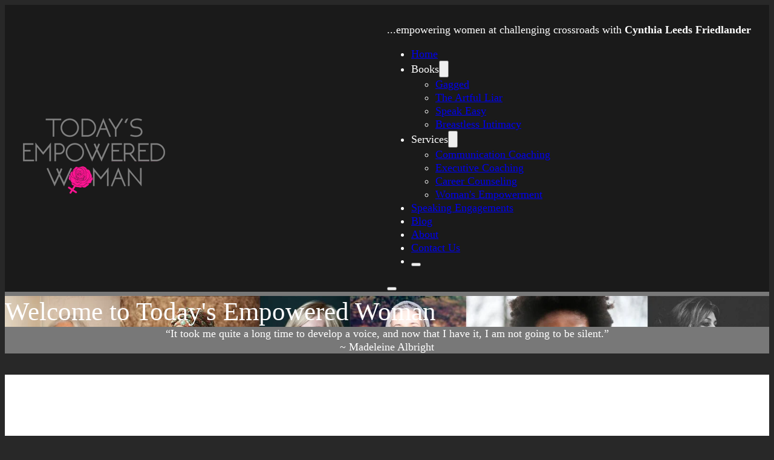

--- FILE ---
content_type: text/html; charset=UTF-8
request_url: https://todaysempoweredwoman.com/
body_size: 24273
content:
<!DOCTYPE html>
<html lang="en-US">
<head>
<meta charset="UTF-8">
<meta name="viewport" content="width=device-width, initial-scale=1">
<title>Today&#039;s Empowered Woman</title>
<meta name='robots' content='max-image-preview:large' />
<link rel="alternate" type="application/rss+xml" title="Today&#039;s Empowered Woman &raquo; Feed" href="https://todaysempoweredwoman.com/feed/" />
<link rel="alternate" type="application/rss+xml" title="Today&#039;s Empowered Woman &raquo; Comments Feed" href="https://todaysempoweredwoman.com/comments/feed/" />
<link rel="alternate" title="oEmbed (JSON)" type="application/json+oembed" href="https://todaysempoweredwoman.com/wp-json/oembed/1.0/embed?url=https%3A%2F%2Ftodaysempoweredwoman.com%2F" />
<link rel="alternate" title="oEmbed (XML)" type="text/xml+oembed" href="https://todaysempoweredwoman.com/wp-json/oembed/1.0/embed?url=https%3A%2F%2Ftodaysempoweredwoman.com%2F&#038;format=xml" />
<style id='wp-img-auto-sizes-contain-inline-css'>
img:is([sizes=auto i],[sizes^="auto," i]){contain-intrinsic-size:3000px 1500px}
/*# sourceURL=wp-img-auto-sizes-contain-inline-css */
</style>

<style id='classic-theme-styles-inline-css'>
/*! This file is auto-generated */
.wp-block-button__link{color:#fff;background-color:#32373c;border-radius:9999px;box-shadow:none;text-decoration:none;padding:calc(.667em + 2px) calc(1.333em + 2px);font-size:1.125em}.wp-block-file__button{background:#32373c;color:#fff;text-decoration:none}
/*# sourceURL=/wp-includes/css/classic-themes.min.css */
</style>
<link rel='stylesheet' id='automaticcss-core-css' href='https://todaysempoweredwoman.com/wp-content/uploads/automatic-css/automatic.css?ver=1762480145' media='all' />
<style id='automaticcss-core-inline-css'>
/* File: automatic-custom-css.css - Version: 3.3.6 - Generated: 2025-11-07 01:49:06 */
/* Spacer that can be used on blog posts above headers  */
.dd-post-spacer {
  padding-top: 0.5em;
}
/*   external link indicator */
a[rel~="external"] {
  position: relative;
  display: inline;
  padding-right: 2px;
}
/* external link icon */
a[rel~="external"]::after {
  content: "";
  display: inline-block;
  width: 12px;
  height: 12px;
  margin-left: 2px;
  vertical-align: middle;
  background-image: url('data:image/svg+xml;utf8,<svg xmlns="http://www.w3.org/2000/svg" viewBox="0 0 24 24" fill="none" stroke="currentColor" stroke-width="2" stroke-linecap="round" stroke-linejoin="round"><path d="M18 13v6a2 2 0 0 1-2 2H5a2 2 0 0 1-2-2V8a2 2 0 0 1 2-2h6"/><polyline points="15 3 21 3 21 9"/><line x1="10" y1="14" x2="21" y2="3"/></svg>');
  background-size: contain;
  background-repeat: no-repeat;
}

/*# sourceURL=automaticcss-core-inline-css */
</style>
<link rel='stylesheet' id='automaticcss-gutenberg-css' href='https://todaysempoweredwoman.com/wp-content/uploads/automatic-css/automatic-gutenberg.css?ver=1762480147' media='all' />
<link rel='stylesheet' id='bricks-frontend-css' href='https://todaysempoweredwoman.com/wp-content/themes/bricks/assets/css/frontend-light-layer.min.css?ver=1762962081' media='all' />
<link rel='stylesheet' id='bricks-color-palettes-css' href='https://todaysempoweredwoman.com/wp-content/uploads/bricks/css/color-palettes.min.css?ver=1762962121' media='all' />
<link rel='stylesheet' id='bricks-post-1503-css' href='https://todaysempoweredwoman.com/wp-content/uploads/bricks/css/post-1503.min.css?ver=1762962121' media='all' />
<link rel='stylesheet' id='bricks-post-36-css' href='https://todaysempoweredwoman.com/wp-content/uploads/bricks/css/post-36.min.css?ver=1762962121' media='all' />
<link rel='stylesheet' id='bricks-post-1514-css' href='https://todaysempoweredwoman.com/wp-content/uploads/bricks/css/post-1514.min.css?ver=1762962121' media='all' />
<link rel='stylesheet' id='bricks-ionicons-css' href='https://todaysempoweredwoman.com/wp-content/themes/bricks/assets/css/libs/ionicons-layer.min.css?ver=1762962081' media='all' />
<link rel='stylesheet' id='bricks-themify-icons-css' href='https://todaysempoweredwoman.com/wp-content/themes/bricks/assets/css/libs/themify-icons-layer.min.css?ver=1762962081' media='all' />
<link rel='stylesheet' id='automaticcss-bricks-css' href='https://todaysempoweredwoman.com/wp-content/uploads/automatic-css/automatic-bricks.css?ver=1762480146' media='all' />
<link rel='stylesheet' id='color-scheme-switcher-frontend-css' href='https://todaysempoweredwoman.com/wp-content/plugins/automaticcss-plugin/classes/Features/Color_Scheme_Switcher/css/frontend.css?ver=1762479802' media='all' />
<style id='bricks-frontend-inline-inline-css'>
.dd-header-bar { padding: var(--space-m) var(--gutter) 0 var(--gutter); border-bottom: 2px solid var(--base-semi-light); .dd-header-bar__inner { display: grid; gap: var(--space-l); grid-template-columns: var(--grid-1); align-items: flex-end; @media (min-width: 800px) { grid-template-columns: var(--grid-1-3); } } .dd-header-bar__logo-wrapper { padding-bottom: var(--space-xs); } .dd-header-bar__content-wrapper { display: flex; flex-direction: column; gap: var(--space-m); } .dd-header-bar__text-wrapper { align-self: center; } .dd-header-bar__text { text-align: left; max-inline-size: 50%; font-style: italic; }} .dd-header-bar__nav-wrapper {  --nav-link-color: var(--white); --nav-menu-item-pad-x:0.6em; --nav-menu-item-pad-y:0.3em; --nav-item-gap: 0; --nav-item-font-size: calc(var(--text-s) * 1.2); --nav-menu-item-bg: var(--base-semi-light);  --nav-sub-item-bg: var(--base-medium); --nav-sub-item-bg-hover: var(--base-semi-light); background-color: var(--neutral-ultra-dark); align-items: flex-end;  .dd-header-bar__nav-items { font-size: var(--nav-item-font-size); gap: 0; background: var(--neutral-ultra-dark); }  a[aria-current="page"] { background-color: var(--nav-menu-item-bg); }  .dd-header-bar__nav-link, .dd-header-bar__services, .dd-header-bar__books { gap: var(--nav-item-gap); color: var(--nav-link-color); padding-block: var(--nav-menu-item-pad-y); padding-inline: var(--nav-menu-item-pad-x); background-color: transparent; &:hover { background-color: var(--nav-menu-item-bg); } }  .dd-header-bar__sub-nav-link { gap: var(--nav-item-gap); color: var(--nav-link-color); padding-block: var(--nav-menu-item-pad-y); padding-inline: var(--nav-menu-item-pad-x); inline-size: 100%; }  .dd-header-bar__query-wrapper, .dd-header-bar__services-content { padding-block: var(--nav-menu-item-pad-y); background-color: var(--nav-sub-item-bg); list-style: none; gap: 0; }  .dd-header-bar__books-content, .dd-header-bar__services-content li a, .dd-header-bar__services-content li { &:hover { background-color: var(--nav-sub-item-bg-hover); } }}.dd-header-bar__inner {display: flex; align-items: center; justify-content: space-between; flex-direction: row}@media (max-width: 767px) {.dd-header-bar__inner {flex-wrap: nowrap}}.dd-header-bar__logo {height: auto; width: auto}.dd-header-bar__logo:not(.tag), .dd-header-bar__logo img {object-fit: cover}.grey-section { block-size: 5px; padding: 0;}.faces-bottom-section { background-image: url("https://todaysempoweredwoman.com/wp-content/uploads/2025/08/Empowered-Woman-Grid.webp"); object-fit: fill; background-repeat: no-repeat; background-size: cover; .faces-bottom-section__container { align-items: center; } .faces-bottom-section__content-wrapper { background-color: var(--black-trans-60); padding: var(--space-xl); align-items: center; max-inline-size: 80%; } .faces-bottom-section__text { text-transform: uppercase; text-align: center; }}.quote-container { align-items: center; text-align: center; gap: var(--space-xs); .quote-container__quote { font-size: var(--text-xl); line-height: calc(var(--text-xl) * 1.2); font-weight: 400; } .quote-container__name { font-size: var(--text-l); font-style: italic; }}.gagged-section { background: linear-gradient(353deg,rgba(120, 120, 120, 1) 27%, rgba(255, 255, 255, 1) 29%);}.headline-wrapper { align-items: center; text-align: center; .headline-wrapper__heading { color: var(--text-dark); }}.gagged { display: grid; gap: var(--space-l); grid-template-columns: var(--grid-1); @media (min-width: 800px) { grid-template-columns: var(--grid-3-2); } .gagged__content-wrapper { align-items: center; color: var(--text-dark); gap: var(--space-s); padding-inline: var(--space-l); .gagged__heading { color: var(--text-dark); } .gagged__text { font-size: var(--text-l); text-align: center; } .gagged__button { margin-top: var(--space-xs); } } .gagged__image-wrapper { z-index: 5; align-items: center; margin-bottom: 0; @media (min-width: 800px) { margin-bottom: -25rem; align-items: flex-start; } } .gagged__cover { max-inline-size: 60%; @media (min-width: 600px) { max-inline-size: 45%; } @media (min-width: 800px) { max-inline-size: 70%; } }}.books-slider-section { padding-bottom: calc(var(--space-l) * -1);}.books-slider-inner { padding-top: var(--space-xl); display: grid; gap: var(--space-l); grid-template-columns: var(--grid-1); @media (min-width: 800px) { grid-template-columns: var(--grid-1-2); }}.books-slider-inner__text-wrapper { gap: var(--space-xs); align-self: center; .books-slider-inner__text { color: var(--text-dark); } .books-slider-inner__heading { color: var(--text-dark); font-weight: bold; }} .books-slider-inner .splide__pagination { bottom: -4em; @media (min-width: 491px) { bottom: -3em; }}.artful-liar-section { background: linear-gradient(7deg,rgba(120, 120, 120, 1) 27%, rgba(255, 255, 255, 1) 29%);}.artful-liar { display: grid; gap: var(--space-l); grid-template-columns: var(--grid-1); @media (min-width: 800px) { grid-template-columns: var(--grid-2-3); } .artful-liar__content-wrapper { align-items: center; color: var(--text-dark); gap: var(--space-s); padding-inline: var(--space-l); .artful-liar__heading { color: var(--text-dark); } .artful-liar__text { font-size: var(--text-l); text-align: center; } .artful-liar__button { margin-top: var(--space-xs); } } .artful-liar__image-wrapper { order: 0; align-items: center; z-index: 5; margin-bottom: 0; @media (min-width: 800px) { margin-bottom: -21rem; align-items: flex-end; order: -1; } } .artful-liar__cover { max-inline-size: 60%; @media (min-width: 600px) { max-inline-size: 45%; } @media (min-width: 800px) { max-inline-size: 70%; } }}.forum-section { background-image: url(/wp-content/uploads/2025/08/6-empowered-women.webp); object-fit: cover; padding: var(--section-space-l) var(--space-m); background-repeat: no-repeat; background-size: cover; position: relative; @media (min-width: 1080px) { padding: var(--section-space-l); } &:before { content: ''; position: absolute; top: 0; left: 0; width: 100%; height: 100%; background-color: rgba(0, 0, 0, 0.65); z-index: 1; }} .forum-inner { align-items: center; z-index: 2;} .forum-inner__grid { display: grid; padding-top: var(--space-s); gap: var(--space-l); grid-template-columns: var(--grid-1); @media (min-width: 800px) { grid-template-columns: var(--grid-2-3); } .forum-inner__header-wrapper, .forum-inner__content-wrapper { align-self: center; align-items: center; justify-content: center; } .forum-inner__header-wrapper { text-align: center; }}.articles-container { align-items: center;} .articles-container__heading { padding-bottom: var(--space-m);}.articles-container .articles-container__posts { overflow: visible;}.article-grid { display: grid; gap: var(--space-s); grid-template-columns: var(--grid-1); align-items: stretch; @media (min-width: 800px) { grid-template-columns: var(--grid-2); }}.article-card { padding: var(--space-s); gap: var(--space-xs); position: relative;}.article-card:hover { transition: .3s ease-in-out all; translate: 0 -1rem; }.article-card__media-wrapper { order: -2;} .article-card__image { aspect-ratio: 16/9; border-radius: var(--radius);}.article-card__content-wrapper{ gap: var(--space-xs); position: static;} .article-card__category { order: -1; text-transform: uppercase; font-size: var(--text-xs);} .article-card__link { position: static; color: var(--primary);}.picture-reviews-section { background-image: url(/wp-content/uploads/2025/08/Womens-March-New-York-City-2017.webp); object-fit: cover; padding: var(--section-space-m) var(--space-m); background-repeat: no-repeat; background-size: cover; position: relative; @media (min-width: 1080px) { padding: var(--section-space-m); } &:before { content: ''; position: absolute; top: 0; left: 0; width: 100%; height: 100%; background-color: rgba(0, 0, 0, 0.30); z-index: 0; }} .picture-reviews { z-index: 2; align-items: center; gap: var(--space-l);} .picture-reviews .splide__pagination { bottom: -0.1em; @media (min-width: 491px) { bottom: 0; }} .picture-reviews .picture-reviews__fr-slider { background-color: var(--white); padding: var(--space-m) var(--space-s) var(--space-s) var(--space-s); @media (min-width: 1080px) { padding: var(--space-m) 0 var(--space-s) 0; } .review .review__review, .review__content-wrapper { color: var(--text-dark); }} .picture-reviews__review { align-items: left; z-index: 1;}.review { display: grid; gap: var(--space-xs); grid-template-columns: var(--grid-1); @media (min-width: 800px) { grid-template-columns: var(--grid-1-3); } .review__content-wrapper { gap: var(--space-xs); .review__review { color: var(--neutral-ultra-light); } .review__name { font-weight: bold; padding-top: var(--space-xs); } .review__cred { font-style: italic; color: var(--secondary); font-size: var(--size-s); } } .review__image-wrapper { order: -1; align-content: center; } .review__image{ align-self: center; border: 2px solid white; inline-size: 134px; aspect-ratio: 1/1; }} .review-container .fr-slider .splide__arrow { display: none; @media (min-width: 991px) { display: flex; }}.video-sayings-inner { display: grid; grid-template-columns: var(--grid-1); gap: calc(var(--space-l) * 2); @media (min-width: 800px) { grid-template-columns: var(--grid-3-2); gap: var(--space-l); }} .video-sayings-inner__content-wrapper { align-items: center; text-align: center; align-self: center;} .video-sayings-inner__media-wrapper { order: 0; @media (min-width: 800px) { order: -1; }} .video-sayings-inner .splide__pagination { @media (min-width: 491px) { bottom: -2em; }}.logos-container__heading { align-items: center; text-align: center; color: var(--base);} .fr-testimonial-card-bravo__logo { align-self: center;} .fr-testimonial-card-bravo { align-self: center; align-items: center;} .logos-container .splide__pagination { bottom: -4em; @media (min-width: 491px) { bottom: -3em; }}.fr-testimonial-card-bravo {row-gap: var(--fr-card-gap); justify-content: space-between; display: flex; flex-direction: column}.dd-back-to-top { padding: 0.5em; background: var(--primary); color: var(--neutral-ultra-dark); border-color: var(--primary); border-width: var(--btn-border-width); border-style: var(--btn-border-style); border-radius: var(--btn-radius); &:hover { color: var(--white); }}.dd-back-to-top__icon {font-size: 50px}.dd-upper-footer { padding-block: var(--space-xxl);}.about-block { display: grid; gap: var(--space-l); grid-template-columns: var(--grid-1); @media (min-width: 800px) { grid-template-columns: var(--grid-3); }}.about-block__about-wrapper{ display: grid; gap: var(--space-xs); grid-template-columns: var(--grid-1); @media (min-width: 800px) { grid-template-columns: var(--grid-2-3); }}.about-block__content-wrapper { gap: calc(var(--space-xs) / 2); align-items: center; text-align: center; @media (min-width: 800px) { align-items: flex-start; text-align: left; }} .about-block__content-wrapper a { color: white;} .about-block__content-wrapper a:hover { color: var(--primary);} .about-block__text { font-size: var(--text-m);}.about-block__image-wrapper { order: -1; align-self: center; align-content: center;} .about-block__image { align-self: center; border: 2px solid white;}.about-block__media-wrapper { align-self: center;} .about-block__logo { align-self: center; max-width: fit-content;}.about-block__nav-block { align-items: center; justify-content: center;} .dd-nav-wrapper__nav-items { background: var(--neutral-ultra-dark);}.dd-nav-wrapper {  --f-nav-link-color: var(--white); --f-nav-link-color-hover: var(--primary); --f-nav-menu-item-pad-x:0.6em; --f-nav-menu-item-pad-y:0.3em; --f-nav-item-gap: 0; --f-nav-item-font-size: calc(var(--text-s) * 1.2);  --f-nav-sub-item-bg:var(--base-semi-light); --f-nav-sub-item-bg-hover:var(--primary); --f-nav-books-trans-x: 3.5em; --f-nav-services-trans-x: 4.5em; --f-nav-sub-item-trans-y: -2em; .dd-nav-wrapper__nav-items { flex-direction: column; align-items: flex-start; font-size: var(--f-nav-item-font-size); gap: 0; @media (min-width: 800px) { align-items: flex-end; } }  a[aria-current="page"] { color: var(--f-nav-link-color-hover); }  .dd-nav-wrapper__nav-link, .dd-nav-wrapper__services, .dd-nav-wrapper__books { gap: var(--f-nav-item-gap); color: var(--f-nav-link-color); padding-block: var(--f-nav-menu-item-pad-y); padding-inline: var(--f-nav-menu-item-pad-x); background-color: transparent; &:hover { color: var(--f-nav-link-color-hover); } }  .dd-nav-wrapper__sub-nav-link { gap: var(--f-nav-item-gap); color: var(--f-nav-link-color); padding-block: var(--f-nav-menu-item-pad-y); padding-inline: var(--f-nav-menu-item-pad-x); inline-size: 100%; }  .dd-nav-wrapper__query-wrapper, .dd-nav-wrapper__services-content { padding-block: var(--f-nav-menu-item-pad-y); background-color: var(--f-nav-sub-item-bg); list-style: none; gap: 0; } .dd-nav-wrapper__query-wrapper { transform: translate(var(--f-nav-books-trans-x), var(--f-nav-sub-item-trans-y)); } .dd-nav-wrapper__services-content { transform: translate(var(--f-nav-services-trans-x), var(--f-nav-sub-item-trans-y)); }  .dd-nav-wrapper__books-content, .dd-nav-wrapper__services-content li a, .dd-nav-wrapper__services-content li { &:hover { background-color: var(--f-nav-sub-item-bg-hover); }  a[aria-current="page"] { background-color: var(--f-nav-sub-item-bg-hover); color: var(--white); } }}.dd-lower-footer { padding-block: var(--space-s);} .dd-lower-footer__container { flex-direction: column; justify-content: center; gap: var(--space-xs); max-width: 90%; @media (min-width: 700px) { flex-direction: row; justify-content: space-between; }} .dd-lower-footer__copyright-text { font-size: var(--text-s); line-height: var(--text-m); align-self: center; text-align: center; @media (min-width: 700px) { align-self: flex-start; text-align: left; }} .dd-lower-footer__credit { font-size: var(--text-s); line-height: var(--text-m); align-self: center; text-align: center; width: auto; display: flex; flex-direction: row; gap: var(--text-xs); @media (min-width: 700px) { align-self: flex-end; text-align: right; }} 
/*# sourceURL=bricks-frontend-inline-inline-css */
</style>
<script id="color-scheme-switcher-frontend-js-extra">
var acss = {"color_mode":"light","enable_client_color_preference":"false"};
//# sourceURL=color-scheme-switcher-frontend-js-extra
</script>
<script src="https://todaysempoweredwoman.com/wp-content/plugins/automaticcss-plugin/classes/Features/Color_Scheme_Switcher/js/frontend.min.js?ver=1762479802" id="color-scheme-switcher-frontend-js"></script>
<link rel="https://api.w.org/" href="https://todaysempoweredwoman.com/wp-json/" /><link rel="alternate" title="JSON" type="application/json" href="https://todaysempoweredwoman.com/wp-json/wp/v2/pages/36" /><link rel="EditURI" type="application/rsd+xml" title="RSD" href="https://todaysempoweredwoman.com/xmlrpc.php?rsd" />
<meta name="generator" content="WordPress 6.9" />
<link rel="canonical" href="https://todaysempoweredwoman.com/" />
<link rel='shortlink' href='https://todaysempoweredwoman.com/' />
<style id='wp-block-paragraph-inline-css'>
.is-small-text{font-size:.875em}.is-regular-text{font-size:1em}.is-large-text{font-size:2.25em}.is-larger-text{font-size:3em}.has-drop-cap:not(:focus):first-letter{float:left;font-size:8.4em;font-style:normal;font-weight:100;line-height:.68;margin:.05em .1em 0 0;text-transform:uppercase}body.rtl .has-drop-cap:not(:focus):first-letter{float:none;margin-left:.1em}p.has-drop-cap.has-background{overflow:hidden}:root :where(p.has-background){padding:1.25em 2.375em}:where(p.has-text-color:not(.has-link-color)) a{color:inherit}p.has-text-align-left[style*="writing-mode:vertical-lr"],p.has-text-align-right[style*="writing-mode:vertical-rl"]{rotate:180deg}
/*# sourceURL=https://todaysempoweredwoman.com/wp-includes/blocks/paragraph/style.min.css */
</style>
<style id='global-styles-inline-css'>
:root{--wp--preset--aspect-ratio--square: 1;--wp--preset--aspect-ratio--4-3: 4/3;--wp--preset--aspect-ratio--3-4: 3/4;--wp--preset--aspect-ratio--3-2: 3/2;--wp--preset--aspect-ratio--2-3: 2/3;--wp--preset--aspect-ratio--16-9: 16/9;--wp--preset--aspect-ratio--9-16: 9/16;--wp--preset--color--black: #000000;--wp--preset--color--cyan-bluish-gray: #abb8c3;--wp--preset--color--white: #ffffff;--wp--preset--color--pale-pink: #f78da7;--wp--preset--color--vivid-red: #cf2e2e;--wp--preset--color--luminous-vivid-orange: #ff6900;--wp--preset--color--luminous-vivid-amber: #fcb900;--wp--preset--color--light-green-cyan: #7bdcb5;--wp--preset--color--vivid-green-cyan: #00d084;--wp--preset--color--pale-cyan-blue: #8ed1fc;--wp--preset--color--vivid-cyan-blue: #0693e3;--wp--preset--color--vivid-purple: #9b51e0;--wp--preset--gradient--vivid-cyan-blue-to-vivid-purple: linear-gradient(135deg,rgb(6,147,227) 0%,rgb(155,81,224) 100%);--wp--preset--gradient--light-green-cyan-to-vivid-green-cyan: linear-gradient(135deg,rgb(122,220,180) 0%,rgb(0,208,130) 100%);--wp--preset--gradient--luminous-vivid-amber-to-luminous-vivid-orange: linear-gradient(135deg,rgb(252,185,0) 0%,rgb(255,105,0) 100%);--wp--preset--gradient--luminous-vivid-orange-to-vivid-red: linear-gradient(135deg,rgb(255,105,0) 0%,rgb(207,46,46) 100%);--wp--preset--gradient--very-light-gray-to-cyan-bluish-gray: linear-gradient(135deg,rgb(238,238,238) 0%,rgb(169,184,195) 100%);--wp--preset--gradient--cool-to-warm-spectrum: linear-gradient(135deg,rgb(74,234,220) 0%,rgb(151,120,209) 20%,rgb(207,42,186) 40%,rgb(238,44,130) 60%,rgb(251,105,98) 80%,rgb(254,248,76) 100%);--wp--preset--gradient--blush-light-purple: linear-gradient(135deg,rgb(255,206,236) 0%,rgb(152,150,240) 100%);--wp--preset--gradient--blush-bordeaux: linear-gradient(135deg,rgb(254,205,165) 0%,rgb(254,45,45) 50%,rgb(107,0,62) 100%);--wp--preset--gradient--luminous-dusk: linear-gradient(135deg,rgb(255,203,112) 0%,rgb(199,81,192) 50%,rgb(65,88,208) 100%);--wp--preset--gradient--pale-ocean: linear-gradient(135deg,rgb(255,245,203) 0%,rgb(182,227,212) 50%,rgb(51,167,181) 100%);--wp--preset--gradient--electric-grass: linear-gradient(135deg,rgb(202,248,128) 0%,rgb(113,206,126) 100%);--wp--preset--gradient--midnight: linear-gradient(135deg,rgb(2,3,129) 0%,rgb(40,116,252) 100%);--wp--preset--font-size--small: 13px;--wp--preset--font-size--medium: 20px;--wp--preset--font-size--large: 36px;--wp--preset--font-size--x-large: 42px;--wp--preset--spacing--20: 0.44rem;--wp--preset--spacing--30: 0.67rem;--wp--preset--spacing--40: 1rem;--wp--preset--spacing--50: 1.5rem;--wp--preset--spacing--60: 2.25rem;--wp--preset--spacing--70: 3.38rem;--wp--preset--spacing--80: 5.06rem;--wp--preset--shadow--natural: 6px 6px 9px rgba(0, 0, 0, 0.2);--wp--preset--shadow--deep: 12px 12px 50px rgba(0, 0, 0, 0.4);--wp--preset--shadow--sharp: 6px 6px 0px rgba(0, 0, 0, 0.2);--wp--preset--shadow--outlined: 6px 6px 0px -3px rgb(255, 255, 255), 6px 6px rgb(0, 0, 0);--wp--preset--shadow--crisp: 6px 6px 0px rgb(0, 0, 0);}:where(.is-layout-flex){gap: 0.5em;}:where(.is-layout-grid){gap: 0.5em;}body .is-layout-flex{display: flex;}.is-layout-flex{flex-wrap: wrap;align-items: center;}.is-layout-flex > :is(*, div){margin: 0;}body .is-layout-grid{display: grid;}.is-layout-grid > :is(*, div){margin: 0;}:where(.wp-block-columns.is-layout-flex){gap: 2em;}:where(.wp-block-columns.is-layout-grid){gap: 2em;}:where(.wp-block-post-template.is-layout-flex){gap: 1.25em;}:where(.wp-block-post-template.is-layout-grid){gap: 1.25em;}.has-black-color{color: var(--wp--preset--color--black) !important;}.has-cyan-bluish-gray-color{color: var(--wp--preset--color--cyan-bluish-gray) !important;}.has-white-color{color: var(--wp--preset--color--white) !important;}.has-pale-pink-color{color: var(--wp--preset--color--pale-pink) !important;}.has-vivid-red-color{color: var(--wp--preset--color--vivid-red) !important;}.has-luminous-vivid-orange-color{color: var(--wp--preset--color--luminous-vivid-orange) !important;}.has-luminous-vivid-amber-color{color: var(--wp--preset--color--luminous-vivid-amber) !important;}.has-light-green-cyan-color{color: var(--wp--preset--color--light-green-cyan) !important;}.has-vivid-green-cyan-color{color: var(--wp--preset--color--vivid-green-cyan) !important;}.has-pale-cyan-blue-color{color: var(--wp--preset--color--pale-cyan-blue) !important;}.has-vivid-cyan-blue-color{color: var(--wp--preset--color--vivid-cyan-blue) !important;}.has-vivid-purple-color{color: var(--wp--preset--color--vivid-purple) !important;}.has-black-background-color{background-color: var(--wp--preset--color--black) !important;}.has-cyan-bluish-gray-background-color{background-color: var(--wp--preset--color--cyan-bluish-gray) !important;}.has-white-background-color{background-color: var(--wp--preset--color--white) !important;}.has-pale-pink-background-color{background-color: var(--wp--preset--color--pale-pink) !important;}.has-vivid-red-background-color{background-color: var(--wp--preset--color--vivid-red) !important;}.has-luminous-vivid-orange-background-color{background-color: var(--wp--preset--color--luminous-vivid-orange) !important;}.has-luminous-vivid-amber-background-color{background-color: var(--wp--preset--color--luminous-vivid-amber) !important;}.has-light-green-cyan-background-color{background-color: var(--wp--preset--color--light-green-cyan) !important;}.has-vivid-green-cyan-background-color{background-color: var(--wp--preset--color--vivid-green-cyan) !important;}.has-pale-cyan-blue-background-color{background-color: var(--wp--preset--color--pale-cyan-blue) !important;}.has-vivid-cyan-blue-background-color{background-color: var(--wp--preset--color--vivid-cyan-blue) !important;}.has-vivid-purple-background-color{background-color: var(--wp--preset--color--vivid-purple) !important;}.has-black-border-color{border-color: var(--wp--preset--color--black) !important;}.has-cyan-bluish-gray-border-color{border-color: var(--wp--preset--color--cyan-bluish-gray) !important;}.has-white-border-color{border-color: var(--wp--preset--color--white) !important;}.has-pale-pink-border-color{border-color: var(--wp--preset--color--pale-pink) !important;}.has-vivid-red-border-color{border-color: var(--wp--preset--color--vivid-red) !important;}.has-luminous-vivid-orange-border-color{border-color: var(--wp--preset--color--luminous-vivid-orange) !important;}.has-luminous-vivid-amber-border-color{border-color: var(--wp--preset--color--luminous-vivid-amber) !important;}.has-light-green-cyan-border-color{border-color: var(--wp--preset--color--light-green-cyan) !important;}.has-vivid-green-cyan-border-color{border-color: var(--wp--preset--color--vivid-green-cyan) !important;}.has-pale-cyan-blue-border-color{border-color: var(--wp--preset--color--pale-cyan-blue) !important;}.has-vivid-cyan-blue-border-color{border-color: var(--wp--preset--color--vivid-cyan-blue) !important;}.has-vivid-purple-border-color{border-color: var(--wp--preset--color--vivid-purple) !important;}.has-vivid-cyan-blue-to-vivid-purple-gradient-background{background: var(--wp--preset--gradient--vivid-cyan-blue-to-vivid-purple) !important;}.has-light-green-cyan-to-vivid-green-cyan-gradient-background{background: var(--wp--preset--gradient--light-green-cyan-to-vivid-green-cyan) !important;}.has-luminous-vivid-amber-to-luminous-vivid-orange-gradient-background{background: var(--wp--preset--gradient--luminous-vivid-amber-to-luminous-vivid-orange) !important;}.has-luminous-vivid-orange-to-vivid-red-gradient-background{background: var(--wp--preset--gradient--luminous-vivid-orange-to-vivid-red) !important;}.has-very-light-gray-to-cyan-bluish-gray-gradient-background{background: var(--wp--preset--gradient--very-light-gray-to-cyan-bluish-gray) !important;}.has-cool-to-warm-spectrum-gradient-background{background: var(--wp--preset--gradient--cool-to-warm-spectrum) !important;}.has-blush-light-purple-gradient-background{background: var(--wp--preset--gradient--blush-light-purple) !important;}.has-blush-bordeaux-gradient-background{background: var(--wp--preset--gradient--blush-bordeaux) !important;}.has-luminous-dusk-gradient-background{background: var(--wp--preset--gradient--luminous-dusk) !important;}.has-pale-ocean-gradient-background{background: var(--wp--preset--gradient--pale-ocean) !important;}.has-electric-grass-gradient-background{background: var(--wp--preset--gradient--electric-grass) !important;}.has-midnight-gradient-background{background: var(--wp--preset--gradient--midnight) !important;}.has-small-font-size{font-size: var(--wp--preset--font-size--small) !important;}.has-medium-font-size{font-size: var(--wp--preset--font-size--medium) !important;}.has-large-font-size{font-size: var(--wp--preset--font-size--large) !important;}.has-x-large-font-size{font-size: var(--wp--preset--font-size--x-large) !important;}
/*# sourceURL=global-styles-inline-css */
</style>
<link rel='stylesheet' id='frames-splide-css' href='https://todaysempoweredwoman.com/wp-content/plugins/frames-plugin/classes/Widgets/slider/css/splide.min.css?ver=1759602556' media='all' />
<link rel='stylesheet' id='frames-slider-css' href='https://todaysempoweredwoman.com/wp-content/plugins/frames-plugin/classes/Widgets/slider/css/slider.css?ver=1759602556' media='all' />
<link rel='stylesheet' id='wp-block-library-css' href='https://todaysempoweredwoman.com/wp-includes/css/dist/block-library/style.min.css?ver=6.9' media='all' />
<style id='wp-block-library-inline-css'>
:where(figure) { margin: 0; }
/*wp_block_styles_on_demand_placeholder:69707aa8538ee*/
/*# sourceURL=wp-block-library-inline-css */
</style>
</head>

<body class="home wp-singular page-template-default page page-id-36 wp-theme-bricks brx-body bricks-is-frontend wp-embed-responsive">		<a class="skip-link" href="#brx-content">Skip to main content</a>

					<a class="skip-link" href="#brx-footer">Skip to footer</a>
			<header id="brx-header"><div class="brxe-section dd-header-bar text--light bg--neutral-ultra-dark bricks-lazy-hidden"><div id="brxe-6776c6" class="brxe-container dd-header-bar__inner bricks-lazy-hidden"><div class="brxe-block dd-header-bar__logo-wrapper bricks-lazy-hidden"><a class="brxe-image dd-header-bar__logo tag" href="/" aria-current="page"><img width="235" height="125" src="https://todaysempoweredwoman.com/wp-content/uploads/2025/07/TEW-Logo.webp" class="css-filter size-full" alt="Today&#039;s Empowered Woman logo" loading="eager" decoding="async" /></a></div><div class="brxe-block dd-header-bar__content-wrapper bricks-lazy-hidden"><div class="brxe-block dd-header-bar__text-wrapper bricks-lazy-hidden"><div class="brxe-text-basic dd-header-bar__text">...empowering women at challenging crossroads
with <b>Cynthia Leeds Friedlander</b></div></div><div class="brxe-block dd-header-bar__nav-wrapper bricks-lazy-hidden"><nav id="brxe-uasnyf" data-script-id="uasnyf" class="brxe-nav-nested dd-header-bar__nav-nested bricks-lazy-hidden" aria-label="Menu" data-toggle="mobile_landscape"><ul class="brxe-block dd-header-bar__nav-items brx-nav-nested-items bricks-lazy-hidden"><li class="menu-item"><a class="brxe-text-link dd-header-bar__nav-link" href="https://todaysempoweredwoman.com/" aria-current="page">Home</a></li><li data-script-id="ybwwsc" class="brxe-dropdown dd-header-bar__books bricks-lazy-hidden"><div class="brx-submenu-toggle"><span>Books</span><button aria-expanded="false" aria-label="Toggle dropdown"><svg xmlns="http://www.w3.org/2000/svg" viewBox="0 0 12 12" fill="none"><path d="M1.50002 4L6.00002 8L10.5 4" stroke-width="1.5" stroke="currentcolor"></path></svg></button></div><ul class="brxe-div dd-header-bar__query-wrapper brx-dropdown-content bricks-lazy-hidden"><li class="brxe-cackoy brxe-block dd-header-bar__books-content bricks-lazy-hidden" data-brx-loop-start="cackoy"><a class="brxe-shpufa brxe-text-link dd-header-bar__sub-nav-link" href="https://todaysempoweredwoman.com/book/gagged/">Gagged</a></li><li class="brxe-cackoy brxe-block dd-header-bar__books-content bricks-lazy-hidden"><a class="brxe-shpufa brxe-text-link dd-header-bar__sub-nav-link" href="https://todaysempoweredwoman.com/book/the-artful-liar/">The Artful Liar</a></li><li class="brxe-cackoy brxe-block dd-header-bar__books-content bricks-lazy-hidden"><a class="brxe-shpufa brxe-text-link dd-header-bar__sub-nav-link" href="https://todaysempoweredwoman.com/book/speak-easy/">Speak Easy</a></li><li class="brxe-cackoy brxe-block dd-header-bar__books-content bricks-lazy-hidden"><a class="brxe-shpufa brxe-text-link dd-header-bar__sub-nav-link" href="https://todaysempoweredwoman.com/book/breastless-intimacy/">Breastless Intimacy</a></li><li class="brx-query-trail" data-query-element-id="cackoy" data-query-vars="{&quot;post_type&quot;:[&quot;book&quot;],&quot;orderby&quot;:{&quot;ID&quot;:&quot;ASC&quot;},&quot;post_status&quot;:&quot;publish&quot;,&quot;paged&quot;:1,&quot;posts_per_page&quot;:&quot;10&quot;}" data-page="1" data-max-pages="1" data-start="1" data-end="4"></li></ul></li><li data-script-id="gnzxpl" class="brxe-dropdown dd-header-bar__services bricks-lazy-hidden"><div class="brx-submenu-toggle"><span>Services</span><button aria-expanded="false" aria-label="Toggle dropdown"><svg xmlns="http://www.w3.org/2000/svg" viewBox="0 0 12 12" fill="none"><path d="M1.50002 4L6.00002 8L10.5 4" stroke-width="1.5" stroke="currentcolor"></path></svg></button></div><ul class="brxe-div dd-header-bar__services-content brx-dropdown-content bricks-lazy-hidden"><li class="menu-item"><a class="brxe-text-link dd-header-bar__sub-nav-link" href="https://todaysempoweredwoman.com/communication-essentials/">Communication Coaching</a></li><li class="menu-item"><a class="brxe-text-link dd-header-bar__sub-nav-link" href="https://todaysempoweredwoman.com/executive-coaching/">Executive Coaching</a></li><li class="menu-item"><a class="brxe-text-link dd-header-bar__sub-nav-link" href="https://todaysempoweredwoman.com/managing-your-career/">Career Counseling</a></li><li class="menu-item"><a class="brxe-text-link dd-header-bar__sub-nav-link" href="https://todaysempoweredwoman.com/forum-interest/">Woman's Empowerment</a></li></ul></li><li class="menu-item"><a class="brxe-text-link dd-header-bar__nav-link" href="https://todaysempoweredwoman.com/work-with-cindy/">Speaking Engagements</a></li><li class="menu-item"><a class="brxe-text-link dd-header-bar__nav-link" href="https://todaysempoweredwoman.com/blog/">Blog</a></li><li class="menu-item"><a class="brxe-text-link dd-header-bar__nav-link" href="https://todaysempoweredwoman.com/about/">About</a></li><li class="menu-item"><a class="brxe-text-link dd-header-bar__nav-link" href="https://todaysempoweredwoman.com/contact-us/">Contact Us</a></li><li class="menu-item"><button data-script-id="psssqr" class="brxe-toggle dd-header-bar__toggle brx-toggle-div" aria-label="Open" aria-expanded="false"><span class="brxa-wrap"><span class="brxa-inner"></span></span></button></li></ul><button data-script-id="bmwynn" class="brxe-toggle dd-header-bar__toggle" aria-label="Open" aria-expanded="false"><span class="brxa-wrap"><span class="brxa-inner"></span></span></button></nav></div></div></div></div></header><main id="brx-content"><section class="brxe-section grey-section bg--base-semi-light bricks-lazy-hidden"><div class="brxe-container grey-section__grey-container bricks-lazy-hidden"></div></section><section class="brxe-nqzkkb brxe-section faces-bottom-section bricks-lazy-hidden"><div class="brxe-a2f922 brxe-container faces-bottom-section__container bricks-lazy-hidden"><div class="brxe-6f8029 brxe-block faces-bottom-section__content-wrapper bricks-lazy-hidden"><div class="brxe-bilfom brxe-text-basic faces-bottom-section__text h1">Welcome to Today's Empowered Woman</div></div></div></section><section class="brxe-dbowxw brxe-section bg--base-semi-light quote-section bricks-lazy-hidden"><div class="brxe-xpnbff brxe-container quote-container bricks-lazy-hidden"><div class="brxe-gataoe brxe-text-basic quote-container__quote">“It took me quite a long time to develop a voice, and now that I have it, I am not going to be silent.”</div><div class="brxe-vtmchu brxe-text-basic quote-container__name">~ Madeleine Albright</div></div></section><section class="brxe-section gagged-section bricks-lazy-hidden"><div class="brxe-container headline-wrapper bricks-lazy-hidden"><h1 class="brxe-heading headline-wrapper__heading">Presenting Books Just For You</h1></div><div class="brxe-container gagged bricks-lazy-hidden"><div class="brxe-block gagged__content-wrapper bricks-lazy-hidden"><h2 class="brxe-heading gagged__heading h1">Gagged</h2><div class="brxe-text-basic gagged__text">The 10 Mistakes that Stop Women from Being Heard at Work</div><a class="brxe-button btn--primary gagged__button bricks-button bricks-background-primary" href="https://todaysempoweredwoman.com/book/gagged/">Details</a></div><div class="brxe-block gagged__image-wrapper bricks-lazy-hidden"><a class="brxe-image gagged__cover tag" href="https://todaysempoweredwoman.com/book/gagged/"><img width="432" height="600" src="data:image/svg+xml,%3Csvg%20xmlns=&#039;http://www.w3.org/2000/svg&#039;%20viewBox=&#039;0%200%20432%20600&#039;%3E%3C/svg%3E" class="css-filter size-full bricks-lazy-hidden" alt="Gagged Book" decoding="async" fetchpriority="high" data-src="https://todaysempoweredwoman.com/wp-content/uploads/2025/07/GaggedKindle.webp" data-type="string" data-sizes="(max-width: 432px) 100vw, 432px" data-srcset="https://todaysempoweredwoman.com/wp-content/uploads/2025/07/GaggedKindle.webp 432w, https://todaysempoweredwoman.com/wp-content/uploads/2025/07/GaggedKindle-216x300.webp 216w" /></a></div></div></section><section class="brxe-section bg--white books-slider-section bricks-lazy-hidden"><div class="brxe-container books-slider-inner bricks-lazy-hidden"><div class="brxe-block books-slider-inner__text-wrapper bricks-lazy-hidden"><h3 class="brxe-heading books-slider-inner__heading">Books to empower your life!</h3><div class="brxe-text-basic books-slider-inner__text">Get help in all aspects of your life, from relationships, health, work and becoming an empowered communicator.</div></div><div class="brxe-block books-slider-inner__slider-wrapper bricks-lazy-hidden"><div id="brxe-xffcqy" data-script-id="xffcqy" class="brxe-fr-slider books-slider-inner__fr-slider bricks-lazy-hidden splide fr-slider" data-fr-slider-breakout="false" data-fr-slider-sync="false" data-fr-slider-sync-id data-fr-slider-auto-scroll="false" data-splide="{&quot;type&quot;:&quot;loop&quot;,&quot;direction&quot;:&quot;ltr&quot;,&quot;keyboard&quot;:&quot;global&quot;,&quot;gap&quot;:0,&quot;fixedWidth&quot;:false,&quot;fixedHeight&quot;:false,&quot;start&quot;:0,&quot;perPage&quot;:4,&quot;perMove&quot;:1,&quot;speed&quot;:300,&quot;drag&quot;:true,&quot;snap&quot;:false,&quot;interval&quot;:3000,&quot;autoplay&quot;:true,&quot;pauseOnHover&quot;:false,&quot;pauseOnFocus&quot;:false,&quot;arrows&quot;:false,&quot;pagination&quot;:true,&quot;focus&quot;:0,&quot;i18n&quot;:{&quot;next&quot;:&quot;Next slide&quot;,&quot;carousel&quot;:&quot;Carousel&quot;,&quot;prev&quot;:&quot;Previous slide&quot;,&quot;slideX&quot;:&quot;Go to slide %s&quot;,&quot;pageX&quot;:&quot;Go to page %s&quot;,&quot;select&quot;:&quot;Select a slide to show&quot;,&quot;slide&quot;:&quot;Slide&quot;,&quot;slideLabel&quot;:&quot;%s of %s&quot;},&quot;breakpoints&quot;:{&quot;478&quot;:{&quot;perPage&quot;:&quot;3&quot;}}}"><div class="splide__track fr-slider__track"><ul class="splide__list fr-slider__list"><div class="brxe-nfpyla brxe-div books-slider-inner__slide fr-slide splide__slide bricks-lazy-hidden" data-brx-loop-start="nfpyla"><a class="brxe-hketoj brxe-image books-slider-inner__cover tag" href="/book/gagged"><img width="432" height="600" src="https://todaysempoweredwoman.com/wp-content/uploads/2025/07/GaggedKindle.webp" class="css-filter size-large" alt="Gagged Book" loading="eager" decoding="async" srcset="https://todaysempoweredwoman.com/wp-content/uploads/2025/07/GaggedKindle.webp 432w, https://todaysempoweredwoman.com/wp-content/uploads/2025/07/GaggedKindle-216x300.webp 216w" sizes="(max-width: 432px) 100vw, 432px" /></a></div><div class="brxe-nfpyla brxe-div books-slider-inner__slide fr-slide splide__slide bricks-lazy-hidden"><a class="brxe-hketoj brxe-image books-slider-inner__cover tag" href="/book/the-artful-liar"><img width="432" height="600" src="https://todaysempoweredwoman.com/wp-content/uploads/2025/07/ArtfulLiarKindle.webp" class="css-filter size-large" alt="The Artful Liar Book" loading="eager" decoding="async" srcset="https://todaysempoweredwoman.com/wp-content/uploads/2025/07/ArtfulLiarKindle.webp 432w, https://todaysempoweredwoman.com/wp-content/uploads/2025/07/ArtfulLiarKindle-216x300.webp 216w" sizes="(max-width: 432px) 100vw, 432px" /></a></div><div class="brxe-nfpyla brxe-div books-slider-inner__slide fr-slide splide__slide bricks-lazy-hidden"><a class="brxe-hketoj brxe-image books-slider-inner__cover tag" href="/book/speak-easy"><img width="432" height="600" src="https://todaysempoweredwoman.com/wp-content/uploads/2025/07/SpeakEasyKindle.webp" class="css-filter size-large" alt="Speak Easy Book" loading="eager" decoding="async" srcset="https://todaysempoweredwoman.com/wp-content/uploads/2025/07/SpeakEasyKindle.webp 432w, https://todaysempoweredwoman.com/wp-content/uploads/2025/07/SpeakEasyKindle-216x300.webp 216w" sizes="(max-width: 432px) 100vw, 432px" /></a></div><div class="brxe-nfpyla brxe-div books-slider-inner__slide fr-slide splide__slide bricks-lazy-hidden"><a class="brxe-hketoj brxe-image books-slider-inner__cover tag" href="/book/breastless-intimacy"><img width="432" height="600" src="https://todaysempoweredwoman.com/wp-content/uploads/2025/07/BreastlessIntimacyKindle.webp" class="css-filter size-large" alt="Breastless Intimacy" loading="eager" decoding="async" srcset="https://todaysempoweredwoman.com/wp-content/uploads/2025/07/BreastlessIntimacyKindle.webp 432w, https://todaysempoweredwoman.com/wp-content/uploads/2025/07/BreastlessIntimacyKindle-216x300.webp 216w" sizes="(max-width: 432px) 100vw, 432px" /></a></div><div class="brx-query-trail" data-query-element-id="nfpyla" data-query-vars="{&quot;post_type&quot;:[&quot;book&quot;],&quot;orderby&quot;:{&quot;ID&quot;:&quot;ASC&quot;},&quot;post_status&quot;:&quot;publish&quot;,&quot;paged&quot;:1,&quot;posts_per_page&quot;:&quot;10&quot;}" data-page="1" data-max-pages="1" data-start="1" data-end="4"></div></ul></div></div></div></div></section><section class="brxe-section artful-liar-section bricks-lazy-hidden"><div class="brxe-container artful-liar bricks-lazy-hidden"><div class="brxe-block artful-liar__content-wrapper bricks-lazy-hidden"><h2 class="brxe-heading artful-liar__heading">The Artful Liar</h2><div class="brxe-text-basic artful-liar__text">Reflections on Betrayal and Deception</div><a class="brxe-button btn--primary artful-liar__button bricks-button bricks-background-primary" href="https://todaysempoweredwoman.com/book/the-artful-liar/">Details</a></div><div class="brxe-block artful-liar__image-wrapper bricks-lazy-hidden"><a class="brxe-image artful-liar__cover tag" href="https://todaysempoweredwoman.com/book/the-artful-liar/"><img width="432" height="600" src="data:image/svg+xml,%3Csvg%20xmlns=&#039;http://www.w3.org/2000/svg&#039;%20viewBox=&#039;0%200%20432%20600&#039;%3E%3C/svg%3E" class="css-filter size-full bricks-lazy-hidden" alt="The Artful Liar Book" decoding="async" data-src="https://todaysempoweredwoman.com/wp-content/uploads/2025/07/ArtfulLiarKindle.webp" data-type="string" data-sizes="(max-width: 432px) 100vw, 432px" data-srcset="https://todaysempoweredwoman.com/wp-content/uploads/2025/07/ArtfulLiarKindle.webp 432w, https://todaysempoweredwoman.com/wp-content/uploads/2025/07/ArtfulLiarKindle-216x300.webp 216w" /></a></div></div></section><section class="brxe-section forum-section bricks-lazy-hidden"><div class="brxe-container forum-inner bricks-lazy-hidden"><h2 class="brxe-heading forum-inner__heading h1">Get Involved!</h2><div class="brxe-block forum-inner__grid bricks-lazy-hidden"><div class="brxe-block forum-inner__header-wrapper bricks-lazy-hidden"><h3 class="brxe-heading h2 forum-inner__heading">BE A PART OF THE CONVERSATION!</h3></div><div class="brxe-block forum-inner__content-wrapper bricks-lazy-hidden"><div class="brxe-text-basic forum-inner__text">Today’s Empowered Woman is all about helping and connecting women who want to own their power and take back their lives.</div><div class="brxe-text forum-inner__text"><p>Living an empowered life, whether that means:</p>
<ul>
<li>Taking control of your health and wellbeing</li>
<li>Being in charge of who you are at work</li>
<li>Ending and creating relationships that are right for you, or</li>
<li>Learning how to be an empowered communicator</li>
</ul>
</div><a class="brxe-button btn--primary forum-inner__button bricks-button bricks-background-primary" href="https://todaysempoweredwoman.com/forum-interest/">Discover More</a></div></div></div></section><section class="brxe-dbowxw brxe-section bg--base-semi-light quote-section bricks-lazy-hidden"><div class="brxe-xpnbff brxe-container quote-container bricks-lazy-hidden"><div class="brxe-gataoe brxe-text-basic quote-container__quote">“Make the most of yourself by fanning the tiny, inner sparks of possibility into flames of achievement.”</div><div class="brxe-vtmchu brxe-text-basic quote-container__name">~ Golda Meir</div></div></section><section class="brxe-section articles-section bricks-lazy-hidden"><div class="brxe-container articles-container bricks-lazy-hidden"><h2 class="brxe-heading h1 articles-container__heading">Blog Articles</h2><div class="brxe-block article-grid bricks-lazy-hidden"><div class="brxe-fzfjhn brxe-block article-card bricks-lazy-hidden" data-brx-loop-start="fzfjhn"><div class="brxe-rkhcic brxe-block article-card__content-wrapper bricks-lazy-hidden"><h3 class="brxe-ufruxv brxe-heading article-card__heading clickable-parent" aria-label="Is Verbal Abuse More Insidious than Sexual Misconduct?"><a href="https://todaysempoweredwoman.com/is-verbal-abuse-more-insidious-than-sexual-misconduct/">Is Verbal Abuse More Insidious than Sexual Misconduct?</a></h3><div class="brxe-pvkqhg brxe-text-basic article-card__excerpt"># It’s Time!Everyone is focused on sexual harassment and sexual misconduct. Everyone is talking about&hellip;</div><span class="brxe-gkkocx brxe-text-link article-card__link">Read More...</span></div><div class="brxe-eblqux brxe-block article-card__media-wrapper bricks-lazy-hidden"><img width="940" height="627" src="data:image/svg+xml,%3Csvg%20xmlns=&#039;http://www.w3.org/2000/svg&#039;%20viewBox=&#039;0%200%20940%20627&#039;%3E%3C/svg%3E" class="brxe-gqlkzc brxe-image article-card__image css-filter size-large bricks-lazy-hidden" alt="Man and Woman chatting at work" decoding="async" data-src="https://todaysempoweredwoman.com/wp-content/uploads/2025/07/IsVerbalAbuseMoreInsidiousThanSexualMisconduct.webp" data-type="string" data-sizes="(max-width: 940px) 100vw, 940px" data-srcset="https://todaysempoweredwoman.com/wp-content/uploads/2025/07/IsVerbalAbuseMoreInsidiousThanSexualMisconduct.webp 940w, https://todaysempoweredwoman.com/wp-content/uploads/2025/07/IsVerbalAbuseMoreInsidiousThanSexualMisconduct-300x200.webp 300w, https://todaysempoweredwoman.com/wp-content/uploads/2025/07/IsVerbalAbuseMoreInsidiousThanSexualMisconduct-768x512.webp 768w" /></div></div><div class="brxe-fzfjhn brxe-block article-card bricks-lazy-hidden"><div class="brxe-rkhcic brxe-block article-card__content-wrapper bricks-lazy-hidden"><h3 class="brxe-ufruxv brxe-heading article-card__heading clickable-parent" aria-label="Breaking the APOLOGY Habit"><a href="https://todaysempoweredwoman.com/breaking-the-apology-habit/">Breaking the APOLOGY Habit</a></h3><div class="brxe-pvkqhg brxe-text-basic article-card__excerpt">Here is the opening segment of “The Syndrome of Apology” excerpted from Gagged: The 10&hellip;</div><span class="brxe-gkkocx brxe-text-link article-card__link">Read More...</span></div><div class="brxe-eblqux brxe-block article-card__media-wrapper bricks-lazy-hidden"><img width="940" height="627" src="data:image/svg+xml,%3Csvg%20xmlns=&#039;http://www.w3.org/2000/svg&#039;%20viewBox=&#039;0%200%20940%20627&#039;%3E%3C/svg%3E" class="brxe-gqlkzc brxe-image article-card__image css-filter size-large bricks-lazy-hidden" alt="Flustered Apologizing Woman" decoding="async" data-src="https://todaysempoweredwoman.com/wp-content/uploads/2025/07/FlusteredApologizingWoman.webp" data-type="string" data-sizes="(max-width: 940px) 100vw, 940px" data-srcset="https://todaysempoweredwoman.com/wp-content/uploads/2025/07/FlusteredApologizingWoman.webp 940w, https://todaysempoweredwoman.com/wp-content/uploads/2025/07/FlusteredApologizingWoman-300x200.webp 300w, https://todaysempoweredwoman.com/wp-content/uploads/2025/07/FlusteredApologizingWoman-768x512.webp 768w" /></div></div><div class="brxe-fzfjhn brxe-block article-card bricks-lazy-hidden"><div class="brxe-rkhcic brxe-block article-card__content-wrapper bricks-lazy-hidden"><h3 class="brxe-ufruxv brxe-heading article-card__heading clickable-parent" aria-label="Emma Gonzalez: Today&#8217;s Empowered Woman"><a href="https://todaysempoweredwoman.com/emma-gonzalez-todays-empowered-woman/">Emma Gonzalez: Today&#8217;s Empowered Woman</a></h3><div class="brxe-pvkqhg brxe-text-basic article-card__excerpt">Oh, Emma! You have captured my heart and soul. How could I have ever predicted&hellip;</div><span class="brxe-gkkocx brxe-text-link article-card__link">Read More...</span></div><div class="brxe-eblqux brxe-block article-card__media-wrapper bricks-lazy-hidden"><img width="800" height="600" src="data:image/svg+xml,%3Csvg%20xmlns=&#039;http://www.w3.org/2000/svg&#039;%20viewBox=&#039;0%200%20800%20600&#039;%3E%3C/svg%3E" class="brxe-gqlkzc brxe-image article-card__image css-filter size-large bricks-lazy-hidden" alt="Emma Ganzalez In Tears" decoding="async" data-src="https://todaysempoweredwoman.com/wp-content/uploads/2025/07/EmmaGanzalezTears.webp" data-type="string" data-sizes="(max-width: 800px) 100vw, 800px" data-srcset="https://todaysempoweredwoman.com/wp-content/uploads/2025/07/EmmaGanzalezTears.webp 800w, https://todaysempoweredwoman.com/wp-content/uploads/2025/07/EmmaGanzalezTears-300x225.webp 300w, https://todaysempoweredwoman.com/wp-content/uploads/2025/07/EmmaGanzalezTears-768x576.webp 768w" /></div></div><div class="brxe-fzfjhn brxe-block article-card bricks-lazy-hidden"><div class="brxe-rkhcic brxe-block article-card__content-wrapper bricks-lazy-hidden"><h3 class="brxe-ufruxv brxe-heading article-card__heading clickable-parent" aria-label="Our Relationships With Our Dogs &#8211; Confessions of a Dog Slut"><a href="https://todaysempoweredwoman.com/our-relationships-with-our-dogs-confessions-of-a-dog-slut/">Our Relationships With Our Dogs &#8211; Confessions of a Dog Slut</a></h3><div class="brxe-pvkqhg brxe-text-basic article-card__excerpt">“If you ask anyone who’s ever known me well to describe me, you’re most likely&hellip;</div><span class="brxe-gkkocx brxe-text-link article-card__link">Read More...</span></div><div class="brxe-eblqux brxe-block article-card__media-wrapper bricks-lazy-hidden"><img width="1024" height="1024" src="data:image/svg+xml,%3Csvg%20xmlns=&#039;http://www.w3.org/2000/svg&#039;%20viewBox=&#039;0%200%201024%201024&#039;%3E%3C/svg%3E" class="brxe-gqlkzc brxe-image article-card__image css-filter size-large bricks-lazy-hidden" alt="Girls And Dogs Collage" decoding="async" data-src="https://todaysempoweredwoman.com/wp-content/uploads/2025/07/GirlsAndDogsCollage-1024x1024.webp" data-type="string" data-sizes="(max-width: 1024px) 100vw, 1024px" data-srcset="https://todaysempoweredwoman.com/wp-content/uploads/2025/07/GirlsAndDogsCollage-1024x1024.webp 1024w, https://todaysempoweredwoman.com/wp-content/uploads/2025/07/GirlsAndDogsCollage-300x300.webp 300w, https://todaysempoweredwoman.com/wp-content/uploads/2025/07/GirlsAndDogsCollage-150x150.webp 150w, https://todaysempoweredwoman.com/wp-content/uploads/2025/07/GirlsAndDogsCollage-768x768.webp 768w, https://todaysempoweredwoman.com/wp-content/uploads/2025/07/GirlsAndDogsCollage.webp 1200w" /></div></div><div class="brxe-fzfjhn brxe-block article-card bricks-lazy-hidden"><div class="brxe-rkhcic brxe-block article-card__content-wrapper bricks-lazy-hidden"><h3 class="brxe-ufruxv brxe-heading article-card__heading clickable-parent" aria-label="You Can Have It All &#8211; Myth VS Reality"><a href="https://todaysempoweredwoman.com/you-can-have-it-all-myth-vs-reality/">You Can Have It All &#8211; Myth VS Reality</a></h3><div class="brxe-pvkqhg brxe-text-basic article-card__excerpt">It’s important to step back and examine the myths that infiltrate our thinking and behavior,&hellip;</div><span class="brxe-gkkocx brxe-text-link article-card__link">Read More...</span></div><div class="brxe-eblqux brxe-block article-card__media-wrapper bricks-lazy-hidden"><img width="525" height="350" src="data:image/svg+xml,%3Csvg%20xmlns=&#039;http://www.w3.org/2000/svg&#039;%20viewBox=&#039;0%200%20525%20350&#039;%3E%3C/svg%3E" class="brxe-gqlkzc brxe-image article-card__image css-filter size-large bricks-lazy-hidden" alt="Woman Graduate Sitting On Steps" decoding="async" data-src="https://todaysempoweredwoman.com/wp-content/uploads/2025/07/YouCanHaveItAll.webp" data-type="string" data-sizes="(max-width: 525px) 100vw, 525px" data-srcset="https://todaysempoweredwoman.com/wp-content/uploads/2025/07/YouCanHaveItAll.webp 525w, https://todaysempoweredwoman.com/wp-content/uploads/2025/07/YouCanHaveItAll-300x200.webp 300w" /></div></div><div class="brxe-fzfjhn brxe-block article-card bricks-lazy-hidden"><div class="brxe-rkhcic brxe-block article-card__content-wrapper bricks-lazy-hidden"><h3 class="brxe-ufruxv brxe-heading article-card__heading clickable-parent" aria-label="Understanding How American Female Gymnasts Felt Gagged"><a href="https://todaysempoweredwoman.com/understanding-how-american-female-gymnasts-felt-gagged/">Understanding How American Female Gymnasts Felt Gagged</a></h3><div class="brxe-pvkqhg brxe-text-basic article-card__excerpt">It was most assuredly a momentous culmination of reckoning in January of 2018 when Judge&hellip;</div><span class="brxe-gkkocx brxe-text-link article-card__link">Read More...</span></div><div class="brxe-eblqux brxe-block article-card__media-wrapper bricks-lazy-hidden"><img width="1000" height="677" src="data:image/svg+xml,%3Csvg%20xmlns=&#039;http://www.w3.org/2000/svg&#039;%20viewBox=&#039;0%200%201000%20677&#039;%3E%3C/svg%3E" class="brxe-gqlkzc brxe-image article-card__image css-filter size-large bricks-lazy-hidden" alt="Silhouette of woman doing a split jump" decoding="async" data-src="https://todaysempoweredwoman.com/wp-content/uploads/2025/07/UnderstandingHowAmericanFemaleGymnastsFeltGagged.webp" data-type="string" data-sizes="(max-width: 1000px) 100vw, 1000px" data-srcset="https://todaysempoweredwoman.com/wp-content/uploads/2025/07/UnderstandingHowAmericanFemaleGymnastsFeltGagged.webp 1000w, https://todaysempoweredwoman.com/wp-content/uploads/2025/07/UnderstandingHowAmericanFemaleGymnastsFeltGagged-300x203.webp 300w, https://todaysempoweredwoman.com/wp-content/uploads/2025/07/UnderstandingHowAmericanFemaleGymnastsFeltGagged-768x520.webp 768w" /></div></div><div class="brx-query-trail" data-query-element-id="fzfjhn" data-query-vars="{&quot;post_type&quot;:[&quot;post&quot;],&quot;orderby&quot;:{&quot;ID&quot;:&quot;ASC&quot;},&quot;post_status&quot;:&quot;publish&quot;,&quot;paged&quot;:1,&quot;posts_per_page&quot;:&quot;10&quot;}" data-page="1" data-max-pages="1" data-start="1" data-end="6"></div></div></div></section><section class="brxe-section picture-reviews-section bricks-lazy-hidden"><div class="brxe-container picture-reviews bricks-lazy-hidden"><h2 class="brxe-heading picture-reviews__heading">Empowered Women Are Saying:</h2><div id="brxe-jbjqjv" data-script-id="jbjqjv" class="brxe-fr-slider picture-reviews__fr-slider bricks-lazy-hidden splide fr-slider" data-fr-slider-breakout="false" data-fr-slider-sync="false" data-fr-slider-sync-id data-fr-slider-auto-scroll="false" data-splide="{&quot;type&quot;:&quot;loop&quot;,&quot;direction&quot;:&quot;ltr&quot;,&quot;keyboard&quot;:&quot;global&quot;,&quot;gap&quot;:0,&quot;fixedWidth&quot;:false,&quot;fixedHeight&quot;:false,&quot;start&quot;:0,&quot;perPage&quot;:1,&quot;perMove&quot;:1,&quot;speed&quot;:400,&quot;drag&quot;:true,&quot;snap&quot;:false,&quot;interval&quot;:&quot;10000&quot;,&quot;autoplay&quot;:true,&quot;pauseOnHover&quot;:true,&quot;pauseOnFocus&quot;:false,&quot;arrows&quot;:false,&quot;pagination&quot;:true,&quot;focus&quot;:0,&quot;i18n&quot;:{&quot;next&quot;:&quot;Next slide&quot;,&quot;carousel&quot;:&quot;Carousel&quot;,&quot;prev&quot;:&quot;Previous slide&quot;,&quot;slideX&quot;:&quot;Go to slide %s&quot;,&quot;pageX&quot;:&quot;Go to page %s&quot;,&quot;select&quot;:&quot;Select a slide to show&quot;,&quot;slide&quot;:&quot;Slide&quot;,&quot;slideLabel&quot;:&quot;%s of %s&quot;}}"><div class="splide__track fr-slider__track"><ul class="splide__list fr-slider__list"><div class="brxe-zuxxxv brxe-block review bricks-lazy-hidden" data-brx-loop-start="dd2b13"><div class="brxe-848733 brxe-block review__content-wrapper bricks-lazy-hidden"><div class="brxe-489a65 brxe-text-basic review__review">
<p>Cindy is here to work her magic.</p>
</div><div class="brxe-976cd2 brxe-text-basic review__name">Laurie Younger</div><div class="brxe-46b5da brxe-text-basic review__cred">Former President, Buena Vista Worldwide Television, The Walt Disney Company</div></div><div class="brxe-ab80bb brxe-block review__image-wrapper bricks-lazy-hidden"><figure class="brxe-d991b9 brxe-image review__image tag"><img width="134" height="134" src="data:image/svg+xml,%3Csvg%20xmlns=&#039;http://www.w3.org/2000/svg&#039;%20viewBox=&#039;0%200%20134%20134&#039;%3E%3C/svg%3E" class="css-filter size-medium bricks-lazy-hidden" alt="Laurie Younger" decoding="async" data-src="https://todaysempoweredwoman.com/wp-content/uploads/2025/07/LaurieYounger.webp" data-type="string" /></figure></div></div><div class="brx-query-trail" data-query-element-id="dd2b13" data-query-component-id="zuxxxv" data-query-vars="{&quot;post_type&quot;:[&quot;review&quot;],&quot;orderby&quot;:{&quot;ID&quot;:&quot;ASC&quot;},&quot;posts_per_page&quot;:1,&quot;post__in&quot;:[&quot;2284&quot;],&quot;post_status&quot;:&quot;publish&quot;,&quot;paged&quot;:1}" data-page="1" data-max-pages="1" data-start="1" data-end="1"></div><div class="brxe-zuxxxv brxe-block review bricks-lazy-hidden" data-brx-loop-start="tnleva"><div class="brxe-848733 brxe-block review__content-wrapper bricks-lazy-hidden"><div class="brxe-489a65 brxe-text-basic review__review">
<p>Cindy hits on the key rules that everyone needs to know to be successful. Honing my communication skills truly has helped me tap into a new career as well as new friendships.</p>
</div><div class="brxe-976cd2 brxe-text-basic review__name">Bernice Smith</div><div class="brxe-46b5da brxe-text-basic review__cred">Former Director of Employee Services and Conflict Resolution, Harpo Studios, HARPO INC.</div></div><div class="brxe-ab80bb brxe-block review__image-wrapper bricks-lazy-hidden"><figure class="brxe-d991b9 brxe-image review__image tag"><img width="134" height="134" src="data:image/svg+xml,%3Csvg%20xmlns=&#039;http://www.w3.org/2000/svg&#039;%20viewBox=&#039;0%200%20134%20134&#039;%3E%3C/svg%3E" class="css-filter size-medium bricks-lazy-hidden" alt="Bernice Smith" decoding="async" data-src="https://todaysempoweredwoman.com/wp-content/uploads/2025/07/BerniceSmith.webp" data-type="string" /></figure></div></div><div class="brx-query-trail" data-query-element-id="tnleva" data-query-component-id="zuxxxv" data-query-vars="{&quot;post_type&quot;:[&quot;review&quot;],&quot;orderby&quot;:{&quot;ID&quot;:&quot;ASC&quot;},&quot;posts_per_page&quot;:1,&quot;post__in&quot;:[&quot;2285&quot;],&quot;post_status&quot;:&quot;publish&quot;,&quot;paged&quot;:1}" data-page="1" data-max-pages="1" data-start="1" data-end="1"></div><div class="brxe-zuxxxv brxe-block review bricks-lazy-hidden" data-brx-loop-start="xwfpzg"><div class="brxe-848733 brxe-block review__content-wrapper bricks-lazy-hidden"><div class="brxe-489a65 brxe-text-basic review__review">
<p>Cynthia Leeds Friedlander is a communicator extraordinaire. I learn something each time Cindy and I talk.</p>
</div><div class="brxe-976cd2 brxe-text-basic review__name">Andrea Eisenberg</div><div class="brxe-46b5da brxe-text-basic review__cred">Senior Advisor, Preferred Transition Resources Former Senior Executive, Right Management</div></div><div class="brxe-ab80bb brxe-block review__image-wrapper bricks-lazy-hidden"><figure class="brxe-d991b9 brxe-image review__image tag"><img width="134" height="134" src="data:image/svg+xml,%3Csvg%20xmlns=&#039;http://www.w3.org/2000/svg&#039;%20viewBox=&#039;0%200%20134%20134&#039;%3E%3C/svg%3E" class="css-filter size-medium bricks-lazy-hidden" alt="Andrea Eisenberg" decoding="async" data-src="https://todaysempoweredwoman.com/wp-content/uploads/2025/07/AndreaEisenberg.webp" data-type="string" /></figure></div></div><div class="brx-query-trail" data-query-element-id="xwfpzg" data-query-component-id="zuxxxv" data-query-vars="{&quot;post_type&quot;:[&quot;review&quot;],&quot;orderby&quot;:{&quot;ID&quot;:&quot;ASC&quot;},&quot;posts_per_page&quot;:1,&quot;post__in&quot;:[&quot;2286&quot;],&quot;post_status&quot;:&quot;publish&quot;,&quot;paged&quot;:1}" data-page="1" data-max-pages="1" data-start="1" data-end="1"></div></ul></div></div></div></section><section class="brxe-section video-sayings-section bricks-lazy-hidden"><div class="brxe-container video-sayings-inner bricks-lazy-hidden"><div class="brxe-block video-sayings-inner__content-wrapper bricks-lazy-hidden"><h2 class="brxe-heading video-sayings-inner__heading">Cynthia Leeds Friedlander Says:</h2><div id="brxe-yhuraw" data-script-id="yhuraw" class="brxe-fr-slider video-sayings-inner__fr-slider bricks-lazy-hidden splide fr-slider" data-fr-slider-breakout="false" data-fr-slider-sync="false" data-fr-slider-sync-id data-fr-slider-auto-scroll="false" data-splide="{&quot;type&quot;:&quot;loop&quot;,&quot;direction&quot;:&quot;ltr&quot;,&quot;keyboard&quot;:&quot;global&quot;,&quot;gap&quot;:0,&quot;fixedWidth&quot;:false,&quot;fixedHeight&quot;:false,&quot;start&quot;:0,&quot;perPage&quot;:1,&quot;perMove&quot;:1,&quot;speed&quot;:&quot;500&quot;,&quot;drag&quot;:true,&quot;snap&quot;:false,&quot;interval&quot;:&quot;9000&quot;,&quot;autoplay&quot;:true,&quot;pauseOnHover&quot;:true,&quot;pauseOnFocus&quot;:false,&quot;arrows&quot;:false,&quot;pagination&quot;:true,&quot;focus&quot;:0,&quot;i18n&quot;:{&quot;next&quot;:&quot;Next slide&quot;,&quot;carousel&quot;:&quot;Carousel&quot;,&quot;prev&quot;:&quot;Previous slide&quot;,&quot;slideX&quot;:&quot;Go to slide %s&quot;,&quot;pageX&quot;:&quot;Go to page %s&quot;,&quot;select&quot;:&quot;Select a slide to show&quot;,&quot;slide&quot;:&quot;Slide&quot;,&quot;slideLabel&quot;:&quot;%s of %s&quot;}}"><div class="splide__track fr-slider__track"><ul class="splide__list fr-slider__list"><div class="brxe-vlkecq brxe-div video-sayings-inner__slide fr-slide splide__slide bricks-lazy-hidden" data-brx-loop-start="vlkecq"><div class="brxe-qviiyg brxe-text-basic video-sayings-inner__quote">
<p>“I want to build bridges to self-worth and contentment that many can travel across and then multiply their well-being among many more. I want to pay it forward.”</p>
</div></div><div class="brxe-vlkecq brxe-div video-sayings-inner__slide fr-slide splide__slide bricks-lazy-hidden"><div class="brxe-qviiyg brxe-text-basic video-sayings-inner__quote">
<p>“I am determined to become stronger and smarter from painful challenges and hardships and, most of all, I want to help others do the same.”</p>
</div></div><div class="brxe-vlkecq brxe-div video-sayings-inner__slide fr-slide splide__slide bricks-lazy-hidden"><div class="brxe-qviiyg brxe-text-basic video-sayings-inner__quote">
<p>“We must be sure we’re striving for our own ideals and not those we’re unconsciously brainwashed to fit into.”</p>
</div></div><div class="brxe-vlkecq brxe-div video-sayings-inner__slide fr-slide splide__slide bricks-lazy-hidden"><div class="brxe-qviiyg brxe-text-basic video-sayings-inner__quote">
<p>“Well-being always comes from within.”</p>
</div></div><div class="brxe-vlkecq brxe-div video-sayings-inner__slide fr-slide splide__slide bricks-lazy-hidden"><div class="brxe-qviiyg brxe-text-basic video-sayings-inner__quote">
<p>“Communication is the responsibility we all share, the one common denominator each person can use to make a difference in the world.”</p>
</div></div><div class="brx-query-trail" data-query-element-id="vlkecq" data-query-vars="{&quot;post_type&quot;:[&quot;quote&quot;],&quot;orderby&quot;:{&quot;ID&quot;:&quot;ASC&quot;},&quot;post_status&quot;:&quot;publish&quot;,&quot;paged&quot;:1,&quot;posts_per_page&quot;:&quot;10&quot;}" data-page="1" data-max-pages="1" data-start="1" data-end="5"></div></ul></div></div></div><div class="brxe-block video-sayings-inner__media-wrapper bricks-lazy-hidden"><div data-script-id="vmqrlq" class="brxe-video video-sayings-inner__video"><iframe allowfullscreen allow="autoplay" data-src="https://www.youtube.com/embed/LKRtrF-UCSc?wmode=opaque&#038;rel=0&#038;enablejsapi=1" class="bricks-lazy-hidden"></iframe></div></div></div></section><section class="brxe-shmbfw brxe-section bg--white bricks-lazy-hidden"><div class="brxe-ldzubn brxe-container logos-container bricks-lazy-hidden"><h2 class="brxe-uvpxbr brxe-heading logos-container__heading h3">Previous clients, presentations, and consulting assignments of Cynthia Leeds Friedlander:</h2><div data-script-id="04e676-elprcc" class="brxe-04e676 brxe-fr-slider fr-slider-bravo bricks-lazy-hidden splide fr-slider" data-fr-slider-breakout="false" data-fr-slider-sync="false" data-fr-slider-sync-id data-fr-slider-auto-scroll="true" data-splide="{&quot;type&quot;:&quot;loop&quot;,&quot;direction&quot;:&quot;ltr&quot;,&quot;keyboard&quot;:&quot;global&quot;,&quot;gap&quot;:&quot;var(--grid-gap)&quot;,&quot;fixedWidth&quot;:false,&quot;fixedHeight&quot;:&quot;auto&quot;,&quot;start&quot;:0,&quot;perPage&quot;:7,&quot;perMove&quot;:1,&quot;speed&quot;:400,&quot;drag&quot;:true,&quot;snap&quot;:false,&quot;interval&quot;:3000,&quot;autoplay&quot;:false,&quot;pauseOnHover&quot;:false,&quot;pauseOnFocus&quot;:false,&quot;arrows&quot;:false,&quot;pagination&quot;:true,&quot;focus&quot;:0,&quot;i18n&quot;:{&quot;next&quot;:&quot;Next slide&quot;,&quot;carousel&quot;:&quot;Carousel&quot;,&quot;prev&quot;:&quot;Previous slide&quot;,&quot;slideX&quot;:&quot;Go to slide %s&quot;,&quot;pageX&quot;:&quot;Go to page %s&quot;,&quot;select&quot;:&quot;Select a slide to show&quot;,&quot;slide&quot;:&quot;Slide&quot;,&quot;slideLabel&quot;:&quot;%s of %s&quot;},&quot;autoScroll&quot;:{&quot;speed&quot;:1,&quot;pauseOnHover&quot;:false,&quot;pauseOnFocus&quot;:false,&quot;rewind&quot;:false,&quot;autoStart&quot;:true},&quot;breakpoints&quot;:{&quot;991&quot;:{&quot;perPage&quot;:&quot;4&quot;},&quot;478&quot;:{&quot;perPage&quot;:&quot;2&quot;}}}"><div class="splide__track fr-slider__track"><ul class="splide__list fr-slider__list"><div class="brxe-07217d brxe-div fr-testimonial-card-bravo bricks-lazy-hidden"><img width="200" height="77" src="https://todaysempoweredwoman.com/wp-content/uploads/2025/08/Harpo-Productions-Logo.webp" class="brxe-qwjxkd brxe-image fr-testimonial-card-bravo__logo css-filter size-full" alt="Harpo Productions Logo" loading="eager" decoding="async" /></div><div class="brxe-jwrxtd brxe-div fr-testimonial-card-bravo bricks-lazy-hidden"><img width="146" height="73" src="https://todaysempoweredwoman.com/wp-content/uploads/2025/08/ITA-logo.webp" class="brxe-irsqfb brxe-image fr-testimonial-card-bravo__logo css-filter size-full" alt="International Trademark Association Logo" loading="eager" decoding="async" /></div><div class="brxe-snecdw brxe-div fr-testimonial-card-bravo bricks-lazy-hidden"><img width="194" height="29" src="https://todaysempoweredwoman.com/wp-content/uploads/2025/08/NYU-Poly-logo.webp" class="brxe-hholyd brxe-image fr-testimonial-card-bravo__logo css-filter size-full" alt="NYU Poly Logo" loading="eager" decoding="async" /></div><div class="brxe-lmxahs brxe-div fr-testimonial-card-bravo bricks-lazy-hidden"><img width="250" height="163" src="https://todaysempoweredwoman.com/wp-content/uploads/2025/08/Columbia-Univ-logo.webp" class="brxe-gabxel brxe-image fr-testimonial-card-bravo__logo css-filter size-full" alt="" loading="eager" decoding="async" /></div><div class="brxe-swwifb brxe-div fr-testimonial-card-bravo bricks-lazy-hidden"><img width="250" height="148" src="https://todaysempoweredwoman.com/wp-content/uploads/2025/08/PepsiCo-WIN-logo-sm.webp" class="brxe-qtlagt brxe-image fr-testimonial-card-bravo__logo css-filter size-full" alt="" loading="eager" decoding="async" /></div><div class="brxe-hfnmqh brxe-div fr-testimonial-card-bravo bricks-lazy-hidden"><img width="250" height="118" src="https://todaysempoweredwoman.com/wp-content/uploads/2025/08/NYL-IM-logo.webp" class="brxe-yrfryl brxe-image fr-testimonial-card-bravo__logo css-filter size-full" alt="NY Life Investment Management Logo" loading="eager" decoding="async" /></div><div class="brxe-bhggjd brxe-div fr-testimonial-card-bravo bricks-lazy-hidden"><img width="250" height="149" src="https://todaysempoweredwoman.com/wp-content/uploads/2025/08/logo-nyc-blue.webp" class="brxe-jjppub brxe-image fr-testimonial-card-bravo__logo css-filter size-full" alt="NYC City Bar Logo" loading="eager" decoding="async" /></div><div class="brxe-zmbqrs brxe-div fr-testimonial-card-bravo bricks-lazy-hidden"><img width="311" height="91" src="https://todaysempoweredwoman.com/wp-content/uploads/2025/08/Harvard-Business-School-logo.webp" class="brxe-koattr brxe-image fr-testimonial-card-bravo__logo css-filter size-full" alt="Harvard Business School Logo" loading="eager" decoding="async" srcset="https://todaysempoweredwoman.com/wp-content/uploads/2025/08/Harvard-Business-School-logo.webp 311w, https://todaysempoweredwoman.com/wp-content/uploads/2025/08/Harvard-Business-School-logo-300x88.webp 300w" sizes="(max-width: 311px) 100vw, 311px" /></div><div class="brxe-uqkgoa brxe-div fr-testimonial-card-bravo bricks-lazy-hidden"><img width="250" height="98" src="https://todaysempoweredwoman.com/wp-content/uploads/2025/08/abc-Disney-TV-logo.webp" class="brxe-lulaaf brxe-image fr-testimonial-card-bravo__logo css-filter size-full" alt="ABC Disney TV Logo" loading="eager" decoding="async" /></div><div class="brxe-wmzppy brxe-div fr-testimonial-card-bravo bricks-lazy-hidden"><img width="250" height="114" src="https://todaysempoweredwoman.com/wp-content/uploads/2025/08/HBO-logo.webp" class="brxe-rlngik brxe-image fr-testimonial-card-bravo__logo css-filter size-full" alt="" loading="eager" decoding="async" /></div><div class="brxe-ekpkwr brxe-div fr-testimonial-card-bravo bricks-lazy-hidden"><img width="250" height="100" src="https://todaysempoweredwoman.com/wp-content/uploads/2025/08/TheCW-logo.webp" class="brxe-xyiwjq brxe-image fr-testimonial-card-bravo__logo css-filter size-full" alt="" loading="eager" decoding="async" /></div><div class="brxe-wvnxgg brxe-div fr-testimonial-card-bravo bricks-lazy-hidden"><img width="250" height="36" src="https://todaysempoweredwoman.com/wp-content/uploads/2025/08/TimeWarner-logo.webp" class="brxe-slumna brxe-image fr-testimonial-card-bravo__logo css-filter size-full" alt="" loading="eager" decoding="async" /></div><div class="brxe-nbfgql brxe-div fr-testimonial-card-bravo bricks-lazy-hidden"><img width="250" height="158" src="https://todaysempoweredwoman.com/wp-content/uploads/2025/08/pace-university-official-logo.webp" class="brxe-qizppe brxe-image fr-testimonial-card-bravo__logo css-filter size-full" alt="" loading="eager" decoding="async" /></div><div class="brxe-fchzhu brxe-div fr-testimonial-card-bravo bricks-lazy-hidden"><img width="250" height="67" src="https://todaysempoweredwoman.com/wp-content/uploads/2025/08/DeutscheBank-logo.webp" class="brxe-jqdmna brxe-image fr-testimonial-card-bravo__logo css-filter size-full" alt="Deutsche Bank Logo" loading="eager" decoding="async" /></div><div class="brxe-efeogf brxe-div fr-testimonial-card-bravo bricks-lazy-hidden"><img width="250" height="46" src="https://todaysempoweredwoman.com/wp-content/uploads/2025/08/Bloomberg-logo.webp" class="brxe-sdxdsh brxe-image fr-testimonial-card-bravo__logo css-filter size-full" alt="" loading="eager" decoding="async" /></div><div class="brxe-bhrknj brxe-div fr-testimonial-card-bravo bricks-lazy-hidden"><img width="250" height="168" src="https://todaysempoweredwoman.com/wp-content/uploads/2025/08/Shorenstein-logo.webp" class="brxe-zbfotu brxe-image fr-testimonial-card-bravo__logo css-filter size-full" alt="Shorenstein Logo" loading="eager" decoding="async" /></div><div class="brxe-gfbday brxe-div fr-testimonial-card-bravo bricks-lazy-hidden"><img width="250" height="88" src="https://todaysempoweredwoman.com/wp-content/uploads/2025/08/AmericanExpress-logo.webp" class="brxe-zaceob brxe-image fr-testimonial-card-bravo__logo css-filter size-full" alt="American Express Logo" loading="eager" decoding="async" /></div><div class="brxe-pwhxzx brxe-div fr-testimonial-card-bravo bricks-lazy-hidden"><img width="250" height="103" src="https://todaysempoweredwoman.com/wp-content/uploads/2025/08/GoldmanSachs-logo.webp" class="brxe-lqfdwz brxe-image fr-testimonial-card-bravo__logo css-filter size-full" alt="Goldman Sachs Logo" loading="eager" decoding="async" /></div><div class="brxe-qdztol brxe-div fr-testimonial-card-bravo bricks-lazy-hidden"><img width="250" height="87" src="https://todaysempoweredwoman.com/wp-content/uploads/2025/08/CarilionClinic-logo.webp" class="brxe-smfwea brxe-image fr-testimonial-card-bravo__logo css-filter size-full" alt="Carilion Clinic Logo" loading="eager" decoding="async" /></div><div class="brxe-knjpxr brxe-div fr-testimonial-card-bravo bricks-lazy-hidden"><img width="250" height="58" src="https://todaysempoweredwoman.com/wp-content/uploads/2025/08/NationalTrust-for-HP-logo.webp" class="brxe-tdvwum brxe-image fr-testimonial-card-bravo__logo css-filter size-full" alt="National Trust for Historic Preservation Logo" loading="eager" decoding="async" /></div><div class="brxe-syljth brxe-div fr-testimonial-card-bravo bricks-lazy-hidden"><img width="250" height="53" src="https://todaysempoweredwoman.com/wp-content/uploads/2025/08/NATO-JFTC-logo.webp" class="brxe-edqpwv brxe-image fr-testimonial-card-bravo__logo css-filter size-full" alt="" loading="eager" decoding="async" /></div></ul></div></div></div></section><section class="brxe-dbowxw brxe-section bg--base-semi-light quote-section bricks-lazy-hidden"><div class="brxe-xpnbff brxe-container quote-container bricks-lazy-hidden"><div class="brxe-gataoe brxe-text-basic quote-container__quote">“Step out of the history that is holding you back. Step into the new story you are willing to create.”</div><div class="brxe-vtmchu brxe-text-basic quote-container__name">~ Oprah Winfrey</div></div></section><button class="brxe-qscrgb brxe-back-to-top dd-back-to-top bricks-lazy-hidden visible"><i class="ion-ios-arrow-up brxe-uonvmi brxe-icon dd-back-to-top__icon"></i></button></main><footer id="brx-footer"><section class="brxe-nqzkkb brxe-section faces-bottom-section bricks-lazy-hidden"><div class="brxe-a2f922 brxe-container faces-bottom-section__container bricks-lazy-hidden"><div class="brxe-6f8029 brxe-block faces-bottom-section__content-wrapper bricks-lazy-hidden"><div class="brxe-bilfom brxe-text-basic faces-bottom-section__text h1">Thank You for Visiting Today's Empowered Woman</div></div></div></section><div class="brxe-section dd-upper-footer text--light bg--dark bricks-lazy-hidden"><div class="brxe-container dd-upper-footer__container bricks-lazy-hidden"><div class="brxe-block about-block bricks-lazy-hidden"><div class="brxe-block about-block__about-wrapper bricks-lazy-hidden"><div class="brxe-block about-block__content-wrapper bricks-lazy-hidden"><h3 class="brxe-heading about-block__heading">About</h3><div class="brxe-text-basic about-block__text">Leader of Today’s Empowered Woman, Cindy has been helping women lead empowered lives for more than three decades.</div><a class="brxe-text-link about-block__link" href="https://todaysempoweredwoman.com/about/">Read more >></a></div><div class="brxe-block about-block__image-wrapper bricks-lazy-hidden"><img width="251" height="239" src="data:image/svg+xml,%3Csvg%20xmlns=&#039;http://www.w3.org/2000/svg&#039;%20viewBox=&#039;0%200%20251%20239&#039;%3E%3C/svg%3E" class="brxe-image about-block__image css-filter size-full bricks-lazy-hidden" alt="Cynthia Leeds Friedlander" decoding="async" loading="lazy" data-src="https://todaysempoweredwoman.com/wp-content/uploads/2025/07/CynthiaLeedsFriedlander-headshot.webp" data-type="string" /></div></div><div class="brxe-block about-block__media-wrapper bricks-lazy-hidden"><img width="235" height="125" src="data:image/svg+xml,%3Csvg%20xmlns=&#039;http://www.w3.org/2000/svg&#039;%20viewBox=&#039;0%200%20235%20125&#039;%3E%3C/svg%3E" class="brxe-image about-block__logo css-filter size-full bricks-lazy-hidden" alt="Today&#039;s Empowered Woman Logo" decoding="async" loading="lazy" data-src="https://todaysempoweredwoman.com/wp-content/uploads/2025/07/TEW-Logo.webp" data-type="string" /></div><div class="brxe-block about-block__nav-block bricks-lazy-hidden"><h3 class="brxe-heading about-block__heading">Navigate</h3><div class="brxe-block dd-nav-wrapper about-block__nav bricks-lazy-hidden"><nav id="brxe-0f789a" data-script-id="0f789a" class="brxe-nav-nested dd-nav-wrapper__nav-nested bricks-lazy-hidden" aria-label="Menu" data-toggle="mobile_landscape"><ul class="brxe-block dd-nav-wrapper__nav-items brx-nav-nested-items bricks-lazy-hidden"><li class="menu-item"><a class="brxe-text-link dd-nav-wrapper__nav-link" href="https://todaysempoweredwoman.com/" aria-current="page">Home</a></li><li data-script-id="0c5d2a" class="brxe-dropdown dd-nav-wrapper__books bricks-lazy-hidden"><div class="brx-submenu-toggle"><span>Books</span><button aria-expanded="false" aria-label="Toggle dropdown"><svg xmlns="http://www.w3.org/2000/svg" viewBox="0 0 12 12" fill="none"><path d="M1.50002 4L6.00002 8L10.5 4" stroke-width="1.5" stroke="currentcolor"></path></svg></button></div><ul class="brxe-div dd-nav-wrapper__query-wrapper brx-dropdown-content bricks-lazy-hidden"><li class="brxe-6900b3 brxe-block dd-header-bar__books-content dd-nav-wrapper__books-content bricks-lazy-hidden" data-brx-loop-start="6900b3"><a class="brxe-d079b0 brxe-text-link dd-nav-wrapper__sub-nav-link" href="https://todaysempoweredwoman.com/book/gagged/">Gagged</a></li><li class="brxe-6900b3 brxe-block dd-header-bar__books-content dd-nav-wrapper__books-content bricks-lazy-hidden"><a class="brxe-d079b0 brxe-text-link dd-nav-wrapper__sub-nav-link" href="https://todaysempoweredwoman.com/book/the-artful-liar/">The Artful Liar</a></li><li class="brxe-6900b3 brxe-block dd-header-bar__books-content dd-nav-wrapper__books-content bricks-lazy-hidden"><a class="brxe-d079b0 brxe-text-link dd-nav-wrapper__sub-nav-link" href="https://todaysempoweredwoman.com/book/speak-easy/">Speak Easy</a></li><li class="brxe-6900b3 brxe-block dd-header-bar__books-content dd-nav-wrapper__books-content bricks-lazy-hidden"><a class="brxe-d079b0 brxe-text-link dd-nav-wrapper__sub-nav-link" href="https://todaysempoweredwoman.com/book/breastless-intimacy/">Breastless Intimacy</a></li><li class="brx-query-trail" data-query-element-id="6900b3" data-query-vars="{&quot;post_type&quot;:[&quot;book&quot;],&quot;orderby&quot;:{&quot;ID&quot;:&quot;ASC&quot;},&quot;post_status&quot;:&quot;publish&quot;,&quot;paged&quot;:1,&quot;posts_per_page&quot;:&quot;10&quot;}" data-page="1" data-max-pages="1" data-start="1" data-end="4"></li></ul></li><li data-script-id="228a67" class="brxe-dropdown dd-nav-wrapper__services bricks-lazy-hidden"><div class="brx-submenu-toggle"><span>Services</span><button aria-expanded="false" aria-label="Toggle dropdown"><svg xmlns="http://www.w3.org/2000/svg" viewBox="0 0 12 12" fill="none"><path d="M1.50002 4L6.00002 8L10.5 4" stroke-width="1.5" stroke="currentcolor"></path></svg></button></div><ul class="brxe-div dd-nav-wrapper__services-content brx-dropdown-content bricks-lazy-hidden"><li class="menu-item"><a class="brxe-text-link dd-nav-wrapper__sub-nav-link" href="https://todaysempoweredwoman.com/communication-essentials/">Communication Coaching</a></li><li class="menu-item"><a class="brxe-text-link dd-nav-wrapper__sub-nav-link" href="https://todaysempoweredwoman.com/executive-coaching/">Executive Coaching</a></li><li class="menu-item"><a class="brxe-text-link dd-nav-wrapper__sub-nav-link" href="https://todaysempoweredwoman.com/managing-your-career/">Career Counseling</a></li><li class="menu-item"><a class="brxe-text-link dd-nav-wrapper__sub-nav-link" href="https://todaysempoweredwoman.com/forum-interest/">Woman's Empowerment</a></li></ul></li><li class="menu-item"><a class="brxe-text-link dd-nav-wrapper__nav-link" href="https://todaysempoweredwoman.com/work-with-cindy/">Speaking Engagements</a></li><li class="menu-item"><a class="brxe-text-link dd-nav-wrapper__nav-link" href="https://todaysempoweredwoman.com/blog/">Blog</a></li><li class="menu-item"><a class="brxe-text-link dd-nav-wrapper__nav-link" href="https://todaysempoweredwoman.com/about/">About</a></li><li class="menu-item"><a class="brxe-text-link dd-nav-wrapper__nav-link" href="https://todaysempoweredwoman.com/contact-us/">Contact Us</a></li><li class="menu-item"><a class="brxe-text-link dd-nav-wrapper__nav-link" href="https://todaysempoweredwoman.com/privacy-policy/">Privacy</a></li><li class="menu-item"><button data-script-id="7f6822" class="brxe-toggle dd-nav-wrapper__toggle brx-toggle-div" aria-label="Open" aria-expanded="false"><span class="brxa-wrap"><span class="brxa-inner"></span></span></button></li></ul><button data-script-id="761766" class="brxe-toggle dd-nav-wrapper__toggle" aria-label="Open" aria-expanded="false"><span class="brxa-wrap"><span class="brxa-inner"></span></span></button></nav></div></div></div></div></div><div id="brxe-gygybv" class="brxe-section dd-lower-footer text--light bg--ultra-dark bricks-lazy-hidden"><div class="brxe-container dd-lower-footer__container bricks-lazy-hidden"><div class="brxe-text-basic dd-lower-footer__copyright-text">Copyright © 2018-2025 • TodaysEmpoweredWoman.com • All Rights Reserved</div><div class="brxe-block dd-lower-footer__credit bricks-lazy-hidden"><div class="brxe-text-basic dd-lower-footer__credit-text">Website by</div><a class="brxe-text-link dd-lower-footer__credit-text" href="https://dimmickdigital.com" rel="external">Dimmick Digital</a></div></div></div></footer><script type="speculationrules">
{"prefetch":[{"source":"document","where":{"and":[{"href_matches":"/*"},{"not":{"href_matches":["/wp-*.php","/wp-admin/*","/wp-content/uploads/*","/wp-content/*","/wp-content/plugins/*","/wp-content/themes/bricks/*","/*\\?(.+)"]}},{"not":{"selector_matches":"a[rel~=\"nofollow\"]"}},{"not":{"selector_matches":".no-prefetch, .no-prefetch a"}}]},"eagerness":"conservative"}]}
</script>
<script id="bricks-scripts-js-extra">
var bricksData = {"debug":"","locale":"en_US","ajaxUrl":"https://todaysempoweredwoman.com/wp-admin/admin-ajax.php","restApiUrl":"https://todaysempoweredwoman.com/wp-json/bricks/v1/","nonce":"dc889f6328","formNonce":"9b528da99d","wpRestNonce":"7bb44d322d","postId":"36","recaptchaIds":[],"animatedTypingInstances":[],"videoInstances":[],"splideInstances":[],"tocbotInstances":[],"swiperInstances":[],"queryLoopInstances":[],"interactions":[],"filterInstances":[],"isotopeInstances":[],"activeFiltersCountInstances":[],"googleMapInstances":[],"facebookAppId":"","headerPosition":"top","offsetLazyLoad":"300","baseUrl":"https://todaysempoweredwoman.com/","useQueryFilter":"","pageFilters":[],"language":"","wpmlUrlFormat":"","multilangPlugin":"","i18n":{"remove":"Remove","openAccordion":"Open accordion","openMobileMenu":"Open mobile menu","closeMobileMenu":"Close mobile menu","showPassword":"Show password","hidePassword":"Hide password","prevSlide":"Previous slide","nextSlide":"Next slide","firstSlide":"Go to first slide","lastSlide":"Go to last slide","slideX":"Go to slide %s","play":"Start autoplay","pause":"Pause autoplay","splide":{"carousel":"carousel","select":"Select a slide to show","slide":"slide","slideLabel":"%1$s of %2$s"},"swiper":{"slideLabelMessage":"{{index}} / {{slidesLength}}"},"noLocationsFound":"No locations found","locationTitle":"Location title","locationSubtitle":"Location subtitle","locationContent":"Location content"},"selectedFilters":[],"filterNiceNames":[],"bricksGoogleMarkerScript":"https://todaysempoweredwoman.com/wp-content/themes/bricks/assets/js/libs/bricks-google-marker.min.js?v=2.1.4","infoboxScript":"https://todaysempoweredwoman.com/wp-content/themes/bricks/assets/js/libs/infobox.min.js?v=2.1.4","markerClustererScript":"https://todaysempoweredwoman.com/wp-content/themes/bricks/assets/js/libs/markerclusterer.min.js?v=2.1.4","mainQueryId":""};
//# sourceURL=bricks-scripts-js-extra
</script>
<script src="https://todaysempoweredwoman.com/wp-content/themes/bricks/assets/js/bricks.min.js?ver=1762962082" id="bricks-scripts-js"></script>
<script src="https://todaysempoweredwoman.com/wp-content/plugins/frames-plugin/classes/Widgets/slider/js/splide.min.js?ver=1759602556" id="frames-splide-js"></script>
<script src="https://todaysempoweredwoman.com/wp-content/plugins/frames-plugin/classes/Widgets/slider/js/splide-extension-auto-scroll.min.js?ver=1759602556" id="frames-splide-extension-auto-scroll-js"></script>
<script src="https://todaysempoweredwoman.com/wp-content/plugins/frames-plugin/classes/Widgets/slider/js/slider.js?ver=1759602556" id="frames-slider-js"></script>
</body></html>

<!-- Page cached by LiteSpeed Cache 7.7 on 2026-01-21 07:05:12 -->

--- FILE ---
content_type: application/x-javascript
request_url: https://todaysempoweredwoman.com/wp-content/plugins/frames-plugin/classes/Widgets/slider/js/splide-extension-auto-scroll.min.js?ver=1759602556
body_size: 2183
content:
/*!
 * @splidejs/splide-extension-auto-scroll
 * Version  : 0.5.3
 * License  : MIT
 * Copyright: 2022 Naotoshi Fujita
*/(function(S){typeof define=="function"&&define.amd?define(S):S()})(function(){"use strict";function S(n){n.length=0}function D(n,t,r){return Array.prototype.slice.call(n,t,r)}function _(n){return n.bind.apply(n,[null].concat(D(arguments,1)))}function q(n){return requestAnimationFrame(n)}function C(n,t){return typeof t===n}var z=Array.isArray;_(C,"function"),_(C,"string"),_(C,"undefined");function B(n){return z(n)?n:[n]}function H(n,t){B(n).forEach(t)}var cn=Object.keys;function sn(n,t,r){if(n){var e=cn(n);e=r?e.reverse():e;for(var o=0;o<e.length;o++){var c=e[o];if(c!=="__proto__"&&t(n[c],c)===!1)break}}return n}function dn(n){return D(arguments,1).forEach(function(t){sn(t,function(r,e){n[e]=t[e]})}),n}var ln=Math.min;function vn(){var n=[];function t(u,s,a,d){o(u,s,function(f,v,l){var h="addEventListener"in f,w=h?f.removeEventListener.bind(f,v,a,d):f.removeListener.bind(f,a);h?f.addEventListener(v,a,d):f.addListener(a),n.push([f,v,l,a,w])})}function r(u,s,a){o(u,s,function(d,f,v){n=n.filter(function(l){return l[0]===d&&l[1]===f&&l[2]===v&&(!a||l[3]===a)?(l[4](),!1):!0})})}function e(u,s,a){var d,f=!0;return typeof CustomEvent=="function"?d=new CustomEvent(s,{bubbles:f,detail:a}):(d=document.createEvent("CustomEvent"),d.initCustomEvent(s,f,!1,a)),u.dispatchEvent(d),d}function o(u,s,a){H(u,function(d){d&&H(s,function(f){f.split(" ").forEach(function(v){var l=v.split(".");a(d,l[0],l[1])})})})}function c(){n.forEach(function(u){u[4]()}),S(n)}return{bind:t,unbind:r,dispatch:e,destroy:c}}var K="move",J="moved",En="updated",Q="drag",pn="dragged",U="scroll",W="scrolled",mn="destroy";function hn(n){var t=n?n.event.bus:document.createDocumentFragment(),r=vn();function e(c,u){r.bind(t,B(c).join(" "),function(s){u.apply(u,z(s.detail)?s.detail:[])})}function o(c){r.dispatch(t,c,D(arguments,1))}return n&&n.event.on(mn,r.destroy),dn(r,{bus:t,on:e,off:_(r.unbind,t),emit:o})}function Y(n,t,r,e){var o=Date.now,c,u=0,s,a=!0,d=0;function f(){if(!a){if(u=n?ln((o()-c)/n,1):1,r&&r(u),u>=1&&(t(),c=o(),e&&++d>=e))return l();q(f)}}function v(E){!E&&w(),c=o()-(E?u*n:0),a=!1,q(f)}function l(){a=!0}function h(){c=o(),u=0,r&&r(u)}function w(){s&&cancelAnimationFrame(s),u=0,s=0,a=!0}function M(E){n=E}function N(){return a}return{start:v,rewind:h,pause:l,cancel:w,set:M,isPaused:N}}function An(n,t){var r;function e(){r||(r=Y(t||0,function(){n(),r=null},null,1),r.start())}return e}var gn="is-active",wn="slide",yn="fade";function X(n,t,r){return Array.prototype.slice.call(n,t,r)}function V(n){return n.bind.apply(n,[null].concat(X(arguments,1)))}function L(n,t){return typeof t===n}function $(n){return!Z(n)&&L("object",n)}var bn=Array.isArray;V(L,"function"),V(L,"string");var Sn=V(L,"undefined");function Z(n){return n===null}function _n(n){return bn(n)?n:[n]}function O(n,t){_n(n).forEach(t)}function Ln(n,t,r){n&&O(t,function(e){e&&n.classList[r?"add":"remove"](e)})}var On=Object.keys;function j(n,t,r){if(n){var e=On(n);e=r?e.reverse():e;for(var o=0;o<e.length;o++){var c=e[o];if(c!=="__proto__"&&t(n[c],c)===!1)break}}return n}function k(n){return X(arguments,1).forEach(function(t){j(t,function(r,e){n[e]=t[e]})}),n}function Tn(n,t){O(n,function(r){O(t,function(e){r&&r.removeAttribute(e)})})}function nn(n,t,r){$(t)?j(t,function(e,o){nn(n,o,e)}):O(n,function(e){Z(r)||r===""?Tn(e,t):e.setAttribute(t,String(r))})}var tn=Math.min,rn=Math.max,qn=Math.floor,zn=Math.ceil,Bn=Math.abs;function Dn(n,t,r){var e=tn(t,r),o=rn(t,r);return tn(rn(e,n),o)}var Cn={speed:1,autoStart:!0,pauseOnHover:!0,pauseOnFocus:!0},Vn={startScroll:"Start auto scroll",pauseScroll:"Pause auto scroll"};function $n(n,t,r){var e=hn(n),o=e.on,c=e.off,u=e.bind,s=e.unbind,a=t.Move,d=a.translate,f=a.getPosition,v=a.toIndex,l=a.getLimit,h=t.Controller,w=h.setIndex,M=h.getIndex,N=t.Direction.orient,E=t.Elements.toggle,en=t.Live,I=n.root,Mn=An(t.Arrows.update,500),p={},m,A,x,F,P,T;function Nn(){var i=r.autoScroll;p=k({},Cn,$(i)?i:{})}function on(){n.is(yn)||!m&&r.autoScroll!==!1&&(m=Y(0,Pn),In(),Fn())}function un(){m&&(m.cancel(),m=null,T=void 0,c([K,Q,U,J,W]),s(I,"mouseenter mouseleave focusin focusout"),s(E,"click"))}function In(){p.pauseOnHover&&u(I,"mouseenter mouseleave",function(i){x=i.type==="mouseenter",R()}),p.pauseOnFocus&&u(I,"focusin focusout",function(i){F=i.type==="focusin",R()}),p.useToggleButton&&u(E,"click",function(){A?y():b()}),o(En,xn),o([K,Q,U],function(){P=!0,b(!1)}),o([J,pn,W],function(){P=!1,R()})}function xn(){var i=r.autoScroll;i!==!1?(p=k({},p,$(i)?i:{}),on()):un(),m&&!Sn(T)&&d(T)}function Fn(){p.autoStart&&(document.readyState==="complete"?y():u(window,"load",y))}function y(){G()&&(m.start(!0),en.disable(!0),F=x=A=!1,an())}function b(i){i===void 0&&(i=!0),A||(A=i,an(),G()||(m.pause(),en.disable(!1)))}function R(){A||(x||F||P?b(!1):y())}function Pn(){var i=f(),g=Rn(i);i!==g?(d(g),Gn(T=f())):(b(!1),p.rewind&&n.go(p.speed>0?0:t.Controller.getEnd())),Mn()}function Rn(i){var g=p.speed||1;return i+=N(g),n.is(wn)&&(i=Dn(i,l(!1),l(!0))),i}function Gn(i){var g=n.length,fn=(v(i)+g)%g;fn!==M()&&(w(fn),t.Slides.update(),t.Pagination.update(),r.lazyLoad==="nearby"&&t.LazyLoad.check())}function an(){if(E){var i=A?"startScroll":"pauseScroll";Ln(E,gn,!A),nn(E,"aria-label",r.i18n[i]||Vn[i])}}function G(){return!m||m.isPaused()}return{setup:Nn,mount:on,destroy:un,play:y,pause:b,isPaused:G}}typeof window<"u"&&(window.splide=window.splide||{},window.splide.Extensions=window.splide.Extensions||{},window.splide.Extensions.AutoScroll=$n)});